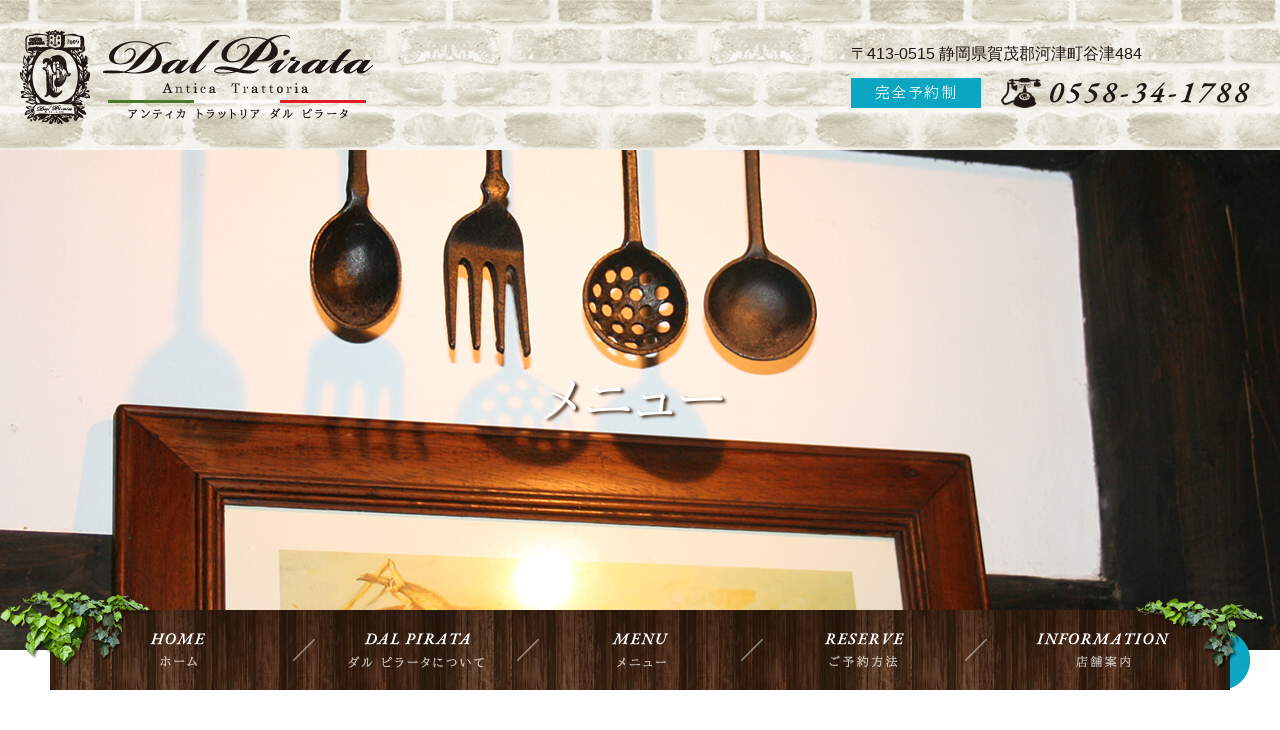

--- FILE ---
content_type: text/html; charset=UTF-8
request_url: https://www.dal-pirata.com/menu/lunch/
body_size: 8392
content:
<!DOCTYPE html>
<html lang="ja">

<head>
    <meta charset="utf-8">
    <meta name="viewport" content="width=device-width, initial-scale=1.0">
    <meta name="format-detection" content="telephone=no">
    
    <meta name="keywords" content="クリスマスディナー,河津,伊豆,イタリア料理,河津桜ランチ,イタリアン">
    
		<!-- All in One SEO 4.4.7.1 - aioseo.com -->
		<title>ランチ | 河津桜の町 伊豆・河津町のランチ・ディナーはイタリアンレストラン ダルピラータへ</title>
		<meta name="description" content="静岡県河津町にあるイタリア料理店Antica Trattoria Dal Pirata（アンティカ トラットリア ダル ピラータ）のランチメニューのページです。「Vento-ヴェント-」「Luna-ルーナ-」「Fiore-フィオーレ-」の3種類のコースから、お好きなコースを、お選びください。" />
		<meta name="robots" content="max-snippet:-1, max-image-preview:large, max-video-preview:-1" />
		<link rel="canonical" href="https://www.dal-pirata.com/menu/lunch/" />
		<meta name="generator" content="All in One SEO (AIOSEO) 4.4.7.1" />
		<meta property="og:locale" content="ja_JP" />
		<meta property="og:site_name" content="アンティカトラットリアダルピラータ | 静岡県河津町にあるAntica Trattoria Dal Pirata（アンティカトラットリア ダル ピラータ）では「その地にある旬の食材」を大切にした、地産地消のスローフードを提供しております。" />
		<meta property="og:type" content="article" />
		<meta property="og:title" content="ランチ | 河津桜の町 伊豆・河津町のランチ・ディナーはイタリアンレストラン ダルピラータへ" />
		<meta property="og:description" content="静岡県河津町にあるイタリア料理店Antica Trattoria Dal Pirata（アンティカ トラットリア ダル ピラータ）のランチメニューのページです。「Vento-ヴェント-」「Luna-ルーナ-」「Fiore-フィオーレ-」の3種類のコースから、お好きなコースを、お選びください。" />
		<meta property="og:url" content="https://www.dal-pirata.com/menu/lunch/" />
		<meta property="article:published_time" content="2025-09-18T01:00:55+00:00" />
		<meta property="article:modified_time" content="2026-01-16T09:30:07+00:00" />
		<meta name="twitter:card" content="summary_large_image" />
		<meta name="twitter:title" content="ランチ | 河津桜の町 伊豆・河津町のランチ・ディナーはイタリアンレストラン ダルピラータへ" />
		<meta name="twitter:description" content="静岡県河津町にあるイタリア料理店Antica Trattoria Dal Pirata（アンティカ トラットリア ダル ピラータ）のランチメニューのページです。「Vento-ヴェント-」「Luna-ルーナ-」「Fiore-フィオーレ-」の3種類のコースから、お好きなコースを、お選びください。" />
		<script type="application/ld+json" class="aioseo-schema">
			{"@context":"https:\/\/schema.org","@graph":[{"@type":"BreadcrumbList","@id":"https:\/\/www.dal-pirata.com\/menu\/lunch\/#breadcrumblist","itemListElement":[{"@type":"ListItem","@id":"https:\/\/www.dal-pirata.com\/#listItem","position":1,"item":{"@type":"WebPage","@id":"https:\/\/www.dal-pirata.com\/","name":"\u5bb6","description":"\u9759\u5ca1\u770c\u6cb3\u6d25\u753a\u306b\u3042\u308bAntica Trattoria Dal Pirata\uff08\u30a2\u30f3\u30c6\u30a3\u30ab \u30c8\u30e9\u30c3\u30c8\u30ea\u30a2 \u30c0\u30eb \u30d4\u30e9\u30fc\u30bf\uff09\u3067\u306f\u300c\u305d\u306e\u5730\u306b\u3042\u308b\u65ec\u306e\u98df\u6750\u300d\u3092\u5927\u5207\u306b\u3057\u305f\u3001\u5730\u7523\u5730\u6d88\u306e\u30b9\u30ed\u30fc\u30d5\u30fc\u30c9\u3092\u63d0\u4f9b\u3057\u3066\u304a\u308a\u307e\u3059\u3002\u300c\u304a\u98df\u4e8b\u3068\u30ef\u30a4\u30f3\u3092\u697d\u3057\u3093\u3067\u3044\u305f\u3060\u304f\u300d\u3053\u3068\u3092\u30b3\u30f3\u30bb\u30d7\u30c8\u3068\u3057\u305f\u672c\u683c\u30a4\u30bf\u30ea\u30a2\u6599\u7406\u5e97\u3067\u3059\u3002\u98df\u6750\u3092\u4f7f\u3063\u305f\u3001\u672c\u5834\u9854\u8ca0\u3051\u306e\u30a4\u30bf\u30ea\u30a2\u6599\u7406\u3092\u3001\u8155\u306b\u3088\u308a\u3092\u304b\u3051\u3066\u65e5\u3005\u304a\u4f5c\u308a\u3057\u3066\u304a\u308a\u307e\u3059\u3002\u672c\u683c\u30a4\u30bf\u30ea\u30a2\u6599\u7406\u306e\u304a\u5e97\u3001\u30a2\u30f3\u30c6\u30a3\u30ab\u30c8\u30e9\u30c3\u30c8\u30ea\u30a2 \u30c0\u30eb \u30d4\u30e9\u30fc\u30bf\u3078\u304a\u8d8a\u3057\u304f\u3060\u3055\u3044\u3002","url":"https:\/\/www.dal-pirata.com\/"},"nextItem":"https:\/\/www.dal-pirata.com\/menu\/#listItem"},{"@type":"ListItem","@id":"https:\/\/www.dal-pirata.com\/menu\/#listItem","position":2,"item":{"@type":"WebPage","@id":"https:\/\/www.dal-pirata.com\/menu\/","name":"\u30e1\u30cb\u30e5\u30fc","url":"https:\/\/www.dal-pirata.com\/menu\/"},"nextItem":"https:\/\/www.dal-pirata.com\/menu\/lunch\/#listItem","previousItem":"https:\/\/www.dal-pirata.com\/#listItem"},{"@type":"ListItem","@id":"https:\/\/www.dal-pirata.com\/menu\/lunch\/#listItem","position":3,"item":{"@type":"WebPage","@id":"https:\/\/www.dal-pirata.com\/menu\/lunch\/","name":"\u30e9\u30f3\u30c1","description":"\u9759\u5ca1\u770c\u6cb3\u6d25\u753a\u306b\u3042\u308b\u30a4\u30bf\u30ea\u30a2\u6599\u7406\u5e97Antica Trattoria Dal Pirata\uff08\u30a2\u30f3\u30c6\u30a3\u30ab \u30c8\u30e9\u30c3\u30c8\u30ea\u30a2 \u30c0\u30eb \u30d4\u30e9\u30fc\u30bf\uff09\u306e\u30e9\u30f3\u30c1\u30e1\u30cb\u30e5\u30fc\u306e\u30da\u30fc\u30b8\u3067\u3059\u3002\u300cVento-\u30f4\u30a7\u30f3\u30c8-\u300d\u300cLuna-\u30eb\u30fc\u30ca-\u300d\u300cFiore-\u30d5\u30a3\u30aa\u30fc\u30ec-\u300d\u306e3\u7a2e\u985e\u306e\u30b3\u30fc\u30b9\u304b\u3089\u3001\u304a\u597d\u304d\u306a\u30b3\u30fc\u30b9\u3092\u3001\u304a\u9078\u3073\u304f\u3060\u3055\u3044\u3002","url":"https:\/\/www.dal-pirata.com\/menu\/lunch\/"},"previousItem":"https:\/\/www.dal-pirata.com\/menu\/#listItem"}]},{"@type":"Organization","@id":"https:\/\/www.dal-pirata.com\/#organization","name":"\u30a2\u30f3\u30c6\u30a3\u30ab\u30c8\u30e9\u30c3\u30c8\u30ea\u30a2\u30c0\u30eb\u30d4\u30e9\u30fc\u30bf","url":"https:\/\/www.dal-pirata.com\/","logo":{"@type":"ImageObject","url":"https:\/\/www.dal-pirata.com\/restaurant\/wp-content\/uploads\/2023\/02\/logo.png","@id":"https:\/\/www.dal-pirata.com\/menu\/lunch\/#organizationLogo","width":353,"height":94,"caption":"\u30a2\u30f3\u30c6\u30a3\u30ab\u30c8\u30e9\u30c3\u30c8\u30ea\u30a2\u30c0\u30eb\u30d4\u30e9\u30fc\u30bf"},"image":{"@id":"https:\/\/www.dal-pirata.com\/#organizationLogo"}},{"@type":"WebPage","@id":"https:\/\/www.dal-pirata.com\/menu\/lunch\/#webpage","url":"https:\/\/www.dal-pirata.com\/menu\/lunch\/","name":"\u30e9\u30f3\u30c1 | \u6cb3\u6d25\u685c\u306e\u753a \u4f0a\u8c46\u30fb\u6cb3\u6d25\u753a\u306e\u30e9\u30f3\u30c1\u30fb\u30c7\u30a3\u30ca\u30fc\u306f\u30a4\u30bf\u30ea\u30a2\u30f3\u30ec\u30b9\u30c8\u30e9\u30f3 \u30c0\u30eb\u30d4\u30e9\u30fc\u30bf\u3078","description":"\u9759\u5ca1\u770c\u6cb3\u6d25\u753a\u306b\u3042\u308b\u30a4\u30bf\u30ea\u30a2\u6599\u7406\u5e97Antica Trattoria Dal Pirata\uff08\u30a2\u30f3\u30c6\u30a3\u30ab \u30c8\u30e9\u30c3\u30c8\u30ea\u30a2 \u30c0\u30eb \u30d4\u30e9\u30fc\u30bf\uff09\u306e\u30e9\u30f3\u30c1\u30e1\u30cb\u30e5\u30fc\u306e\u30da\u30fc\u30b8\u3067\u3059\u3002\u300cVento-\u30f4\u30a7\u30f3\u30c8-\u300d\u300cLuna-\u30eb\u30fc\u30ca-\u300d\u300cFiore-\u30d5\u30a3\u30aa\u30fc\u30ec-\u300d\u306e3\u7a2e\u985e\u306e\u30b3\u30fc\u30b9\u304b\u3089\u3001\u304a\u597d\u304d\u306a\u30b3\u30fc\u30b9\u3092\u3001\u304a\u9078\u3073\u304f\u3060\u3055\u3044\u3002","inLanguage":"ja","isPartOf":{"@id":"https:\/\/www.dal-pirata.com\/#website"},"breadcrumb":{"@id":"https:\/\/www.dal-pirata.com\/menu\/lunch\/#breadcrumblist"},"datePublished":"2025-09-18T01:00:55+09:00","dateModified":"2026-01-16T09:30:07+09:00"},{"@type":"WebSite","@id":"https:\/\/www.dal-pirata.com\/#website","url":"https:\/\/www.dal-pirata.com\/","name":"\u30a2\u30f3\u30c6\u30a3\u30ab\u30c8\u30e9\u30c3\u30c8\u30ea\u30a2\u30c0\u30eb\u30d4\u30e9\u30fc\u30bf","description":"\u9759\u5ca1\u770c\u6cb3\u6d25\u753a\u306b\u3042\u308bAntica Trattoria Dal Pirata\uff08\u30a2\u30f3\u30c6\u30a3\u30ab\u30c8\u30e9\u30c3\u30c8\u30ea\u30a2 \u30c0\u30eb \u30d4\u30e9\u30fc\u30bf\uff09\u3067\u306f\u300c\u305d\u306e\u5730\u306b\u3042\u308b\u65ec\u306e\u98df\u6750\u300d\u3092\u5927\u5207\u306b\u3057\u305f\u3001\u5730\u7523\u5730\u6d88\u306e\u30b9\u30ed\u30fc\u30d5\u30fc\u30c9\u3092\u63d0\u4f9b\u3057\u3066\u304a\u308a\u307e\u3059\u3002","inLanguage":"ja","publisher":{"@id":"https:\/\/www.dal-pirata.com\/#organization"}}]}
		</script>
		<script type="text/javascript" >
			window.ga=window.ga||function(){(ga.q=ga.q||[]).push(arguments)};ga.l=+new Date;
			ga('create', "UA-42528562-1", 'auto');
			ga('send', 'pageview');
		</script>
		<script async src="https://www.google-analytics.com/analytics.js"></script>
		<!-- All in One SEO -->

<link rel='dns-prefetch' href='//s.w.org' />
		<script type="text/javascript">
			window._wpemojiSettings = {"baseUrl":"https:\/\/s.w.org\/images\/core\/emoji\/13.0.0\/72x72\/","ext":".png","svgUrl":"https:\/\/s.w.org\/images\/core\/emoji\/13.0.0\/svg\/","svgExt":".svg","source":{"concatemoji":"https:\/\/www.dal-pirata.com\/restaurant\/wp-includes\/js\/wp-emoji-release.min.js?ver=5.5.17"}};
			!function(e,a,t){var n,r,o,i=a.createElement("canvas"),p=i.getContext&&i.getContext("2d");function s(e,t){var a=String.fromCharCode;p.clearRect(0,0,i.width,i.height),p.fillText(a.apply(this,e),0,0);e=i.toDataURL();return p.clearRect(0,0,i.width,i.height),p.fillText(a.apply(this,t),0,0),e===i.toDataURL()}function c(e){var t=a.createElement("script");t.src=e,t.defer=t.type="text/javascript",a.getElementsByTagName("head")[0].appendChild(t)}for(o=Array("flag","emoji"),t.supports={everything:!0,everythingExceptFlag:!0},r=0;r<o.length;r++)t.supports[o[r]]=function(e){if(!p||!p.fillText)return!1;switch(p.textBaseline="top",p.font="600 32px Arial",e){case"flag":return s([127987,65039,8205,9895,65039],[127987,65039,8203,9895,65039])?!1:!s([55356,56826,55356,56819],[55356,56826,8203,55356,56819])&&!s([55356,57332,56128,56423,56128,56418,56128,56421,56128,56430,56128,56423,56128,56447],[55356,57332,8203,56128,56423,8203,56128,56418,8203,56128,56421,8203,56128,56430,8203,56128,56423,8203,56128,56447]);case"emoji":return!s([55357,56424,8205,55356,57212],[55357,56424,8203,55356,57212])}return!1}(o[r]),t.supports.everything=t.supports.everything&&t.supports[o[r]],"flag"!==o[r]&&(t.supports.everythingExceptFlag=t.supports.everythingExceptFlag&&t.supports[o[r]]);t.supports.everythingExceptFlag=t.supports.everythingExceptFlag&&!t.supports.flag,t.DOMReady=!1,t.readyCallback=function(){t.DOMReady=!0},t.supports.everything||(n=function(){t.readyCallback()},a.addEventListener?(a.addEventListener("DOMContentLoaded",n,!1),e.addEventListener("load",n,!1)):(e.attachEvent("onload",n),a.attachEvent("onreadystatechange",function(){"complete"===a.readyState&&t.readyCallback()})),(n=t.source||{}).concatemoji?c(n.concatemoji):n.wpemoji&&n.twemoji&&(c(n.twemoji),c(n.wpemoji)))}(window,document,window._wpemojiSettings);
		</script>
		<style type="text/css">
img.wp-smiley,
img.emoji {
	display: inline !important;
	border: none !important;
	box-shadow: none !important;
	height: 1em !important;
	width: 1em !important;
	margin: 0 .07em !important;
	vertical-align: -0.1em !important;
	background: none !important;
	padding: 0 !important;
}
</style>
	<link rel='stylesheet' id='contact-form-7-css'  href='https://www.dal-pirata.com/restaurant/wp-content/plugins/contact-form-7/includes/css/styles.css?ver=5.3' type='text/css' media='all' />
<link rel='stylesheet' id='fancybox-css'  href='https://www.dal-pirata.com/restaurant/wp-content/plugins/easy-fancybox/fancybox/1.5.4/jquery.fancybox.min.css?ver=5.5.17' type='text/css' media='screen' />
<script type='text/javascript' src='//ajax.googleapis.com/ajax/libs/jquery/3.3.1/jquery.min.js?ver=3.3.1' id='jquery-js'></script>
<link rel="https://api.w.org/" href="https://www.dal-pirata.com/wp-json/" /><link rel="alternate" type="application/json" href="https://www.dal-pirata.com/wp-json/wp/v2/pages/29" /><link rel="EditURI" type="application/rsd+xml" title="RSD" href="https://www.dal-pirata.com/restaurant/xmlrpc.php?rsd" />
<link rel="wlwmanifest" type="application/wlwmanifest+xml" href="https://www.dal-pirata.com/restaurant/wp-includes/wlwmanifest.xml" /> 
<link rel='shortlink' href='https://www.dal-pirata.com/?p=29' />
<link rel="alternate" type="application/json+oembed" href="https://www.dal-pirata.com/wp-json/oembed/1.0/embed?url=https%3A%2F%2Fwww.dal-pirata.com%2Fmenu%2Flunch%2F" />
<link rel="alternate" type="text/xml+oembed" href="https://www.dal-pirata.com/wp-json/oembed/1.0/embed?url=https%3A%2F%2Fwww.dal-pirata.com%2Fmenu%2Flunch%2F&#038;format=xml" />
<style type="text/css">.recentcomments a{display:inline !important;padding:0 !important;margin:0 !important;}</style><style type="text/css">.broken_link, a.broken_link {
	text-decoration: line-through;
}</style>    <link rel="icon" href="https://www.dal-pirata.com/restaurant/wp-content/themes/dal-pirata/images/favicon.ico">
    <link rel="stylesheet" href="https://www.dal-pirata.com/restaurant/wp-content/themes/dal-pirata/style.css">
<!-- Google tag (gtag.js) -->
<script async src="https://www.googletagmanager.com/gtag/js?id=G-2FGDDRY4F0"></script>
<script>
  window.dataLayer = window.dataLayer || [];
  function gtag(){dataLayer.push(arguments);}
  gtag('js', new Date());

  gtag('config', 'G-2FGDDRY4F0');
</script>
</head>

<body data-rsssl=1>
    <div id="toggle">
        <div>
            <span></span>
            <span></span>
            <span></span>
        </div>
    </div>
    <!-- toggle -->

    <!-- wrapper -->
    <div id="wrapper">

        <header>
            <div id="header">
                <div class="header_logo_flex">
                    <div class="h_logo">
                        <a href="https://www.dal-pirata.com"><img class="img_opacity" src="https://www.dal-pirata.com/restaurant/wp-content/themes/dal-pirata/images/logo.png" alt="アンティカトラットリアダルピラータ" width="353"
                                height="94"></a>
                    </div>

                    <div class="h_text">
                        <p class="h_text_add">〒413-0515 静岡県賀茂郡河津町谷津484</p>
                        <ul class="h_text_list">
                            <li class="h_text_item01">完全予約制</li>
                            <li class="h_text_item02"><img src="https://www.dal-pirata.com/restaurant/wp-content/themes/dal-pirata/images/h_tel.png" alt="0558-34-1788" width="249" height="30"></li>
                        </ul>
                    </div>
                </div>


                <div id="page_mv">
                                                            <figure class="page_mv_img"><img src="https://www.dal-pirata.com/restaurant/wp-content/themes/dal-pirata/images/page_menu.jpg" alt="アンティカトラットリアダルピラータ" width="1720" height="500">
                    </figure>
                    <p class="page_cp">メニュー</p>

                                    </div>

                <nav id="g_navi">
                    <div class="menu-pc%e3%83%8a%e3%83%93-container"><ul id="menu-pc%e3%83%8a%e3%83%93" class="menu"><li id="menu-item-116" class="menu-item menu-item-type-post_type menu-item-object-page menu-item-home menu-item-116"><a href="https://www.dal-pirata.com/"><img src="https://www.dal-pirata.com/restaurant/wp-content/themes/dal-pirata/images/nav_img01.png" alt="ホーム" width="55" height="34" class="img_opacity"></a></li>
<li id="menu-item-117" class="menu-item menu-item-type-post_type menu-item-object-page menu-item-has-children menu-item-117"><a href="https://www.dal-pirata.com/about/"><img src="https://www.dal-pirata.com/restaurant/wp-content/themes/dal-pirata/images/nav_img02.png" alt="ダル ピラータについて" width="137" height="35" class="img_opacity"></a>
<ul class="sub-menu">
	<li id="menu-item-118" class="menu-item menu-item-type-post_type menu-item-object-page menu-item-118"><a href="https://www.dal-pirata.com/about/concept/">コンセプト</a></li>
	<li id="menu-item-119" class="menu-item menu-item-type-post_type menu-item-object-page menu-item-119"><a href="https://www.dal-pirata.com/about/greeting/">シェフからのご挨拶</a></li>
	<li id="menu-item-120" class="menu-item menu-item-type-post_type menu-item-object-page menu-item-120"><a href="https://www.dal-pirata.com/about/commitment/">食材へのこだわり</a></li>
</ul>
</li>
<li id="menu-item-121" class="menu-item menu-item-type-post_type menu-item-object-page current-page-ancestor current-menu-ancestor current-menu-parent current-page-parent current_page_parent current_page_ancestor menu-item-has-children menu-item-121"><a href="https://www.dal-pirata.com/menu/"><img src="https://www.dal-pirata.com/restaurant/wp-content/themes/dal-pirata/images/nav_img03.png" alt="メニュー" width="57" height="34" class="img_opacity"></a>
<ul class="sub-menu">
	<li id="menu-item-122" class="menu-item menu-item-type-post_type menu-item-object-page current-menu-item page_item page-item-29 current_page_item menu-item-122"><a href="https://www.dal-pirata.com/menu/lunch/" aria-current="page">ランチ</a></li>
	<li id="menu-item-123" class="menu-item menu-item-type-post_type menu-item-object-page menu-item-123"><a href="https://www.dal-pirata.com/menu/dinner/">ディナー</a></li>
	<li id="menu-item-124" class="menu-item menu-item-type-post_type menu-item-object-page menu-item-124"><a href="https://www.dal-pirata.com/menu/drink/">ドリンク</a></li>
	<li id="menu-item-130" class="menu-item menu-item-type-post_type menu-item-object-page menu-item-130"><a href="https://www.dal-pirata.com/christmas/">クリスマスディナー</a></li>
</ul>
</li>
<li id="menu-item-125" class="menu-item menu-item-type-post_type menu-item-object-page menu-item-125"><a href="https://www.dal-pirata.com/reserve/"><img src="https://www.dal-pirata.com/restaurant/wp-content/themes/dal-pirata/images/nav_img04.png" alt="ご予約方法" width="80" height="35" class="img_opacity"></a></li>
<li id="menu-item-126" class="menu-item menu-item-type-post_type menu-item-object-page menu-item-has-children menu-item-126"><a href="https://www.dal-pirata.com/info/"><img src="https://www.dal-pirata.com/restaurant/wp-content/themes/dal-pirata/images/nav_img05.png" alt="店舗案内" width="134" height="35" class="img_opacity"></a>
<ul class="sub-menu">
	<li id="menu-item-127" class="menu-item menu-item-type-post_type menu-item-object-page menu-item-127"><a href="https://www.dal-pirata.com/info/news/">最新情報</a></li>
	<li id="menu-item-128" class="menu-item menu-item-type-post_type menu-item-object-page menu-item-128"><a href="https://www.dal-pirata.com/info/overview/">店舗情報</a></li>
	<li id="menu-item-129" class="menu-item menu-item-type-post_type menu-item-object-page menu-item-129"><a href="https://www.dal-pirata.com/sakura/">河津桜まつり</a></li>
</ul>
</li>
</ul></div>                </nav>


            </div><!-- header_navi_wrap -->
        </header><!-- header -->

<main id="page_main">
<!-- breadcrumb_areaここから -->
<div class="breadcrumb_area"><div class="breadcrumb"><p class="topicpath"><a href="https://www.dal-pirata.com/">ホーム</a> ＞ メニュー ＞ ランチ</p></div></div><!-- breadcrumb_areaここまで -->

	<h1 class="headline" style="text-align: center;">ランチ</h1>
<p><span id="more-29"></span></p>
<section class="lunch_box01">
<h2 class="common_title">ランチご利用の際の注意点</h2>
<p>当店は、仕入れやコース料理の都合上、<span class="red">完全予約制</span>です。</p>
<p>ご予約方法やご質問など、詳しくは下記よりご確認ください。</p>
<p class="lunch_btn w280"><a href="https://www.dal-pirata.com/reserve/" class="btn">ご予約方法</a></p>
<div class="lunch_box01_text">
<p>※３種類のコースからお選びください。コースごとに進行時間と内容が変わります。コースはお連れの方と同じにしていただき、その中の内容はそれぞれにお選びいただけます。</p>
<p>※ヴェントコースは前菜とパスタ、ルーナコースは肉か魚料理かを、何がおいくつか、事前に決めていただきます。</p>
<p>ご到着時刻に合せて料理を準備し、スムーズな料理提供を常に心掛けております。</p>
<p>※店内で、許可無しでの写真撮影やSNSなどの投稿はお控えください。</p>
<p>　　ご自分用に撮る場合は、スタッフに一言お声掛けください。</p>
</div>
<ul class="lunch_list">
	<li class="w280"><a href="#vento" class="btn">Vento-ヴェント</a></li>
	<li class="w280"><a href="#luna" class="btn">Luna-ルーナ</a></li>
	<li class="w280"><a href="#fiore" class="btn">Fiore-フィオーレ</a></li>
</ul>
</section>
<section class="lunch_box02" id="vento">
<h2 class="common_title lunch_mb30">Vento-ヴェント- ￥2,600 <span style="font-size: 14pt;">(2,860税込)</span></h2>
<p><strong>※桜まつり期間中は2,900円税込となります※</strong></p>
<section class="lunch_box02_content">
<h3 class="common_title02">Antipasto～前菜～</h3>
<p>下記の3品から1品を、事前にお選びください。予約時にお電話でお伺いしております。</p>
<p>前菜は、予約の時間に合わせてお作りいたします。</p>
<section class="lunch_box02_flex">
<div class="lunch_box04_inner">
<h4 class="lunch_title01">しらすのフリッタータ</h4>
<figure class="img360 lunch_auto"><img class="img_opacity" src="https://www.dal-pirata.com/restaurant/wp-content/themes/dal-pirata/images/lunch_img01.jpg" alt="しらすのフリタータ" width="360" height="270" loading="lazy" /></figure>
<p class="lunch_pt10">彩り野菜と伊豆大川”引地養鶏場さん”の卵</p>
</div>
<div class="lunch_box04_inner">
<h4 class="lunch_title01">10種類以上の季節野菜の<br class="br-pc" />
バーニャカウダ</h4>
<figure class="img360 lunch_auto"><img class="img_opacity" src="https://www.dal-pirata.com/restaurant/wp-content/themes/dal-pirata/images/lunch_img02.jpg" alt="10種類以上の季節野菜のバーニャカウダ" width="360" height="270" loading="lazy" /></figure>
</div>
<div class="lunch_box04_inner">
<h4 class="lunch_title01">サルーメ ミスト<br class="br-pc" />
（生ハム、サラミの４種盛り合わせ）</h4>
<figure class="img360 lunch_auto"><img class="img_opacity" src="https://www.dal-pirata.com/restaurant/wp-content/themes/dal-pirata/images/lunch_img03.jpg" alt="サルーメ ミスト（生ハム、サラミの４種盛り合わせ）" width="360" height="270" loading="lazy" /></figure>
<p class="lunch_pt10">モルタデッラ、コッパ、ミラノサラミ、シュペックアルトアディジェ</p>
</div>
</section>
</section>
<section class="lunch_box02_content02">
<h3 class="common_title02">Pasta～パスタ料理～ 冬のパスタ12/16～</h3>
<p>下記の3品から1品お選びください。</p>
<section class="lunch_box02_flex">
<div class="lunch_box04_inner">
<h4 class="lunch_title"><span style="font-size: 14pt;">【スパゲッティーニ】ポモドーロ（トマト）</span></h4>
<p><img loading="lazy" src="https://www.dal-pirata.com/restaurant/wp-content/uploads/thumbnail_IMG_7993-1-e1766906593234-300x244.jpg" alt="" width="300" height="244" class="alignnone wp-image-947 size-medium" srcset="https://www.dal-pirata.com/restaurant/wp-content/uploads/thumbnail_IMG_7993-1-e1766906593234-300x244.jpg 300w, https://www.dal-pirata.com/restaurant/wp-content/uploads/thumbnail_IMG_7993-1-e1766906593234-1024x834.jpg 1024w, https://www.dal-pirata.com/restaurant/wp-content/uploads/thumbnail_IMG_7993-1-e1766906593234-768x626.jpg 768w, https://www.dal-pirata.com/restaurant/wp-content/uploads/thumbnail_IMG_7993-1-e1766906593234.jpg 1155w" sizes="(max-width: 300px) 100vw, 300px" /></p>
<p><strong>ヒラマサと松の実、干し葡萄のトマト煮</strong></p>
<p><strong>下田白浜栄ちゃんファーム”アイコ”</strong></p>
</div>
<div class="lunch_box04_inner">
<h4 class="lunch_title">【リングイーネ】オーリオ（オイル）</h4>
<h4 class="lunch_title"><img loading="lazy" src="https://www.dal-pirata.com/restaurant/wp-content/uploads/thumbnail_IMG_7992-e1766906565651-300x221.jpg" alt="" width="300" height="221" class="alignnone wp-image-946 size-medium" srcset="https://www.dal-pirata.com/restaurant/wp-content/uploads/thumbnail_IMG_7992-e1766906565651-300x221.jpg 300w, https://www.dal-pirata.com/restaurant/wp-content/uploads/thumbnail_IMG_7992-e1766906565651-1024x753.jpg 1024w, https://www.dal-pirata.com/restaurant/wp-content/uploads/thumbnail_IMG_7992-e1766906565651-768x565.jpg 768w, https://www.dal-pirata.com/restaurant/wp-content/uploads/thumbnail_IMG_7992-e1766906565651.jpg 1229w" sizes="(max-width: 300px) 100vw, 300px" /></h4>
<p><strong>旬の地魚とアンチョビ、キャベツ、じゃがいも</strong></p>
</div>
<div class="lunch_box04_inner">
<h4 class="lunch_title">【リガトーニ】パンナ（クリーム）</h4>
<h4 class="lunch_title"><img loading="lazy" src="https://www.dal-pirata.com/restaurant/wp-content/uploads/thumbnail_IMG_7991-e1766906533571-300x220.jpg" alt="" width="300" height="220" class="alignnone wp-image-949 size-medium" srcset="https://www.dal-pirata.com/restaurant/wp-content/uploads/thumbnail_IMG_7991-e1766906533571-300x220.jpg 300w, https://www.dal-pirata.com/restaurant/wp-content/uploads/thumbnail_IMG_7991-e1766906533571-1024x750.jpg 1024w, https://www.dal-pirata.com/restaurant/wp-content/uploads/thumbnail_IMG_7991-e1766906533571-768x563.jpg 768w, https://www.dal-pirata.com/restaurant/wp-content/uploads/thumbnail_IMG_7991-e1766906533571.jpg 1344w" sizes="(max-width: 300px) 100vw, 300px" /></h4>
<p><strong>熱川ポークのコンディートとほうれん草</strong></p>
<p><strong>長谷川農産のマッシュルーム</strong></p>
</div>
</section>
<section class="lunch_box02_content02">
<h3 class="common_title02">Dolce～デザート～</h3>
<p>海賊の気まぐれドルチェ</p>
</section>
<section class="lunch_box02_content02">
<h3 class="common_title02">Caffe～飲み物～</h3>
<p>珈琲・紅茶・エスプレッソ</p>
<p>&nbsp;</p>
</section>
<p>&nbsp;</p>
<p>&nbsp;</p>
<p>&nbsp;</p>
<p>&nbsp;</p>
<section class="lunch_box02" id="luna">
<h2 class="common_title lunch_mb30">Luna-ルーナ- ￥3,700  (4,070税込)</h2>
<p><strong>※桜まつり期間中は4,100円税込となります※</strong></p>
</section>
<section class="lunch_box02" id="luna">
<section class="lunch_box02_content">
<h3 class="common_title02">Pasta～季節のパスタ料理～（写真はイメージです）</h3>
<section class="lunch_box04_flex">
<div class="lunch_box04_inner">
<h4 class="lunch_title">リングエッティーネ</h4>
<figure class="img360 lunch_auto"><img class="img_opacity" src="https://www.dal-pirata.com/restaurant/wp-content/themes/dal-pirata/images/lunch_img09.jpg" alt="リングエッティーネ" width="360" height="270" loading="lazy" /></figure>
<p class="lunch_pt10">地魚と季節の野菜</p>
<p>&nbsp;</p>
</div>
</section>
</section>
<section class="lunch_box04_content">
<h3 class="common_title02">Second Piatto～メイン料理～</h3>
<p>魚または肉料理を事前にお選びください。</p>
<p>予約時にお電話にてお伺いしております。</p>
<section class="lunch_box04_flex02">
<div class="lunch_box04_inner">
<h4 class="lunch_title01">旬の鮮魚と季節野菜インパデッラ粒マスタードと伊豆産柑橘類のソース</h4>
<figure class="img360 lunch_auto"><img class="img_opacity" src="https://www.dal-pirata.com/restaurant/wp-content/themes/dal-pirata/images/lunch_img07.jpg" alt="旬の鮮魚と季節野菜インパデッラ粒マスタードと伊豆産柑橘類のソース" width="360" height="270" loading="lazy" /></figure>
<p class="lunch_pt10">お魚料理※天候により入荷無しの日もございます。</p>
</div>
<div class="lunch_box04_inner lunch_mt40">
<h4 class="lunch_title01">富士の鶏と季節野菜のアッロースト<br class="br-pc" />
バルサミコクリームソース</h4>
<figure class="img360 lunch_auto"><img class="img_opacity" src="https://www.dal-pirata.com/restaurant/wp-content/themes/dal-pirata/images/lunch_img08.jpg" alt="富士の鶏と季節野菜のアッローストバルサミコクリームソース" width="360" height="270" loading="lazy" /></figure>
<p class="lunch_pt10">特選！お肉料理※入荷状況により豚肉の場合もございます。</p>
</div>
</section>
</section>
<section class="lunch_box04_content">
<h3 class="common_title02">Dolce～デザート～</h3>
<p>海賊の気まぐれドルチェ</p>
</section>
<section class="lunch_box04_content">
<h3 class="common_title02">Caffe～飲み物～</h3>
<p>珈琲・紅茶・エスプレッソ</p>
</section>
</section>
<section class="lunch_box02" id="fiore">
<h2 class="common_title lunch_mb30">Fiore-フィオーレ- ￥5,200  <span style="font-size: 14pt;">(5,720税込)</span></h2>
<p>こちらのメニューは、シェフのおまかせランチコースです。</p>
<p>お料理の内容は、季節・仕入れにより、毎回変わります。</p>
<p>※アレルギー食材の有無をお伺いします。</p>
<p>※ワンドリンクのご注文をお願い致します。</p>
<p><a href="https://www.dal-pirata.com/sakura/" target="_blank" rel="noopener noreferrer"><strong>※桜祭り期間中は「桜コース」に変わります。</strong></a>クリック！！！</p>
<p>Antipasto～前菜～／Pasta～パスタ料理～／Secondo～メイン料理～／Dolce～デザート～／Caffe～飲み物～</p>
</section>
</section>
</section>
</main>


<footer>
            <div id="footer">
                <div class="pagetop"><a href="#">
                    <img class="img_opacity" src="https://www.dal-pirata.com/restaurant/wp-content/themes/dal-pirata/images/page_top.png" alt="ページトップ" width="60" height="60" loading="lazy"></a>
                </div>

                <figure class="footer_logo">
                    <a href="https://www.dal-pirata.com">
                        <img class="img_opacity" src="https://www.dal-pirata.com/restaurant/wp-content/themes/dal-pirata/images/f_logo.png" alt="アンティカトラットリアダルピラータ" width="100" height="134" loading="lazy">
                    </a>
                </figure>

                <div class="footer_text">
                    <p class="f_add">〒413-0515 静岡県賀茂郡河津町谷津484</p>
                    <ul class="f_flex">
                        <li class="f_flex_item01">完全予約制</li>
                        <li class="f_flex_item02"><img src="https://www.dal-pirata.com/restaurant/wp-content/themes/dal-pirata/images/h_tel.png" alt="0558-34-1788" width="249" height="30"></li>
                    </ul>
                    <p>【ランチ】&nbsp;11:30～14:00（L.O.）<br class="br-sp"><span class="sp_none">&emsp;／&emsp;</span>【ディナー】&nbsp;18:00～20:30（L.O.）</p>


                </div>
                <p class="f_btn w280"><a href="https://www.dal-pirata.com/info/overview/" class="btn">店舗情報はこちら</a></p>


                <div id="sp_footer">
                    <div class="sp_bana">
                        <div>
                            <a href="https://www.dal-pirata.com">
                                <img src="https://www.dal-pirata.com/restaurant/wp-content/themes/dal-pirata/images/sp_bana_home.svg" alt="ホーム" loading="lazy" width="20" height="20">
                                <p>ホーム</p>
                            </a>
                        </div>
                        <div>
                            <a href="tel:0558-34-1788">
                                <img src="https://www.dal-pirata.com/restaurant/wp-content/themes/dal-pirata/images/sp_bana_tel.svg" alt="0558-34-1788" loading="lazy" width="20"
                                    height="20">
                                <p>TEL</p>
                            </a>
                        </div>
                        <div>
                            <a href="https://www.dal-pirata.com/menu/lunch/">
                                <img src="https://www.dal-pirata.com/restaurant/wp-content/themes/dal-pirata/images/sp_bana_eat02.svg" alt="メニュー" loading="lazy" width="25" height="25">
                                <p>メニュー</p>
                            </a>
                        </div>
                        <div>
                            <a href="#">
                                <img src="https://www.dal-pirata.com/restaurant/wp-content/themes/dal-pirata/images/sp_bana_pagetop.svg" alt="ページトップ" loading="lazy" width="25"
                                    height="25">
                                <p>ページトップ</p>
                            </a>
                        </div>

                    </div>
                </div>

                <small class="copyright">COPYRIGHT&nbsp;&copy; Antica Trattoria Dal Pirata&emsp;ALL RIGHTS RESERVED.</small>
            </div>


        </footer>
    </div>

<nav id="sp_navi">
    <div class="menu-sp%e3%83%8a%e3%83%93-container"><ul id="menu-sp%e3%83%8a%e3%83%93" class="menu"><li id="menu-item-66" class="menu-item menu-item-type-post_type menu-item-object-page menu-item-home menu-item-66"><a href="https://www.dal-pirata.com/">ホーム</a></li>
<li id="menu-item-82" class="menu-item menu-item-type-custom menu-item-object-custom menu-item-has-children menu-item-82"><a>DAL PIRATA</a>
<ul class="sub-menu">
	<li id="menu-item-68" class="menu-item menu-item-type-post_type menu-item-object-page menu-item-68"><a href="https://www.dal-pirata.com/about/concept/">コンセプト</a></li>
	<li id="menu-item-69" class="menu-item menu-item-type-post_type menu-item-object-page menu-item-69"><a href="https://www.dal-pirata.com/about/greeting/">シェフからのご挨拶</a></li>
	<li id="menu-item-70" class="menu-item menu-item-type-post_type menu-item-object-page menu-item-70"><a href="https://www.dal-pirata.com/about/commitment/">食材へのこだわり</a></li>
</ul>
</li>
<li id="menu-item-83" class="menu-item menu-item-type-custom menu-item-object-custom current-menu-ancestor current-menu-parent menu-item-has-children menu-item-83"><a>メニュー</a>
<ul class="sub-menu">
	<li id="menu-item-72" class="menu-item menu-item-type-post_type menu-item-object-page current-menu-item page_item page-item-29 current_page_item menu-item-72"><a href="https://www.dal-pirata.com/menu/lunch/" aria-current="page">ランチ</a></li>
	<li id="menu-item-73" class="menu-item menu-item-type-post_type menu-item-object-page menu-item-73"><a href="https://www.dal-pirata.com/menu/dinner/">ディナー</a></li>
	<li id="menu-item-74" class="menu-item menu-item-type-post_type menu-item-object-page menu-item-74"><a href="https://www.dal-pirata.com/menu/drink/">ドリンク</a></li>
	<li id="menu-item-374" class="menu-item menu-item-type-post_type menu-item-object-page menu-item-374"><a href="https://www.dal-pirata.com/christmas/">クリスマスディナー</a></li>
</ul>
</li>
<li id="menu-item-75" class="menu-item menu-item-type-post_type menu-item-object-page menu-item-75"><a href="https://www.dal-pirata.com/reserve/">ご予約方法</a></li>
<li id="menu-item-84" class="menu-item menu-item-type-custom menu-item-object-custom menu-item-has-children menu-item-84"><a>インフォメーション</a>
<ul class="sub-menu">
	<li id="menu-item-77" class="menu-item menu-item-type-post_type menu-item-object-page menu-item-77"><a href="https://www.dal-pirata.com/info/news/">最新情報</a></li>
	<li id="menu-item-78" class="menu-item menu-item-type-post_type menu-item-object-page menu-item-78"><a href="https://www.dal-pirata.com/info/overview/">店舗情報</a></li>
	<li id="menu-item-80" class="menu-item menu-item-type-post_type menu-item-object-page menu-item-80"><a href="https://www.dal-pirata.com/sakura/">河津桜まつり</a></li>
</ul>
</li>
</ul></div></nav>
<script type='text/javascript' id='contact-form-7-js-extra'>
/* <![CDATA[ */
var wpcf7 = {"apiSettings":{"root":"https:\/\/www.dal-pirata.com\/wp-json\/contact-form-7\/v1","namespace":"contact-form-7\/v1"}};
/* ]]> */
</script>
<script type='text/javascript' src='https://www.dal-pirata.com/restaurant/wp-content/plugins/contact-form-7/includes/js/scripts.js?ver=5.3' id='contact-form-7-js'></script>
<script type='text/javascript' src='https://www.dal-pirata.com/restaurant/wp-content/plugins/easy-fancybox/fancybox/1.5.4/jquery.fancybox.min.js?ver=5.5.17' id='jquery-fancybox-js'></script>
<script type='text/javascript' id='jquery-fancybox-js-after'>
var fb_timeout, fb_opts={'overlayShow':true,'hideOnOverlayClick':true,'showCloseButton':true,'margin':20,'enableEscapeButton':true,'autoScale':true };
if(typeof easy_fancybox_handler==='undefined'){
var easy_fancybox_handler=function(){
jQuery([".nolightbox","a.wp-block-fileesc_html__button","a.pin-it-button","a[href*='pinterest.com\/pin\/create']","a[href*='facebook.com\/share']","a[href*='twitter.com\/share']"].join(',')).addClass('nofancybox');
jQuery('a.fancybox-close').on('click',function(e){e.preventDefault();jQuery.fancybox.close()});
/* IMG */
var fb_IMG_select=jQuery('a[href*=".jpg" i]:not(.nofancybox,li.nofancybox>a),area[href*=".jpg" i]:not(.nofancybox),a[href*=".png" i]:not(.nofancybox,li.nofancybox>a),area[href*=".png" i]:not(.nofancybox),a[href*=".webp" i]:not(.nofancybox,li.nofancybox>a),area[href*=".webp" i]:not(.nofancybox)');
fb_IMG_select.addClass('fancybox image');
var fb_IMG_sections=jQuery('.gallery,.wp-block-gallery,.tiled-gallery,.wp-block-jetpack-tiled-gallery');
fb_IMG_sections.each(function(){jQuery(this).find(fb_IMG_select).attr('rel','gallery-'+fb_IMG_sections.index(this));});
jQuery('a.fancybox,area.fancybox,.fancybox>a').each(function(){jQuery(this).fancybox(jQuery.extend(true,{},fb_opts,{'transitionIn':'elastic','transitionOut':'elastic','opacity':false,'hideOnContentClick':false,'titleShow':false,'titlePosition':'over','titleFromAlt':true,'showNavArrows':true,'enableKeyboardNav':true,'cyclic':false}))});
};};
var easy_fancybox_auto=function(){setTimeout(function(){jQuery('a#fancybox-auto,#fancybox-auto>a').first().trigger('click')},1000);};
jQuery(easy_fancybox_handler);jQuery(document).on('post-load',easy_fancybox_handler);
jQuery(easy_fancybox_auto);
</script>
<script type='text/javascript' src='https://www.dal-pirata.com/restaurant/wp-content/plugins/easy-fancybox/vendor/jquery.easing.min.js?ver=1.4.1' id='jquery-easing-js'></script>
<script type='text/javascript' src='https://www.dal-pirata.com/restaurant/wp-includes/js/wp-embed.min.js?ver=5.5.17' id='wp-embed-js'></script>
<script type="text/javascript" src="https://www.dal-pirata.com/restaurant/wp-content/themes/dal-pirata/js/ofi.min.js"></script>
<script type="text/javascript" src="https://www.dal-pirata.com/restaurant/wp-content/themes/dal-pirata/js/common.min.js"></script>
<script>
    objectFitImages('img.object-fit-img');
</script>
</body>

</html>






--- FILE ---
content_type: text/css
request_url: https://www.dal-pirata.com/restaurant/wp-content/themes/dal-pirata/style.css
body_size: 12059
content:
@charset "UTF-8";
@import url('https://fonts.googleapis.com/css2?family=BIZ+UDPMincho:wght@400;700&display=swap');
/*!
Theme Name:アンティカトラットリアダルピラータ
Description:静岡県河津町にあるAntica Trattoria Dal Pirata（アンティカトラットリア ダル ピラータ）では「その地にある旬の食材」を大切にした、地産地消のスローフードを提供しております。「お食事とワインを楽しんでいただく」ことをコンセプトとした本格イタリア料理店です。
Theme URI:https://www.dal-pirata.com
Version: 1.0
License:アンティカトラットリアダルピラータ
License URI:https://www.dal-pirata.com
*/


/****************************************

リセットCSSここから

*****************************************/
* {
  -webkit-box-sizing: border-box;
  box-sizing: border-box;
}

html {
  font-size: 62.5%;
  /*1em=10px */
  overflow-y: scroll;
  /* 1 */
  -webkit-text-size-adjust: 100%;
  /* 2 */
  margin: 0;
  padding: 0;
  border: 0;
  outline: 0;
  vertical-align: baseline;
  background: transparent;
}

body, div, span, object, iframe, h1, h2, h3, h4, h5, h6, p, blockquote, pre, abbr, address, cite, code, del, dfn, em, img, ins, kbd, q, samp, small, strong, sub, sup, var, b, i, dl, dt, dd, ol, ul, li, fieldset, form, label, legend, table, caption, tbody, tfoot, thead, tr, th, td, article, aside, canvas, details, figcaption, figure, footer, header, hgroup, menu, nav, section, summary, time, mark, audio, video {
  margin: 0;
  padding: 0;
  border: 0;
  outline: 0;
  font-size: 100%;
  vertical-align: baseline;
  background: transparent;
}

h1, h2, h3, h4, h5, h6 {
  font-weight: normal;
}

article, aside, details, figcaption, figure, footer, header, hgroup, menu, nav, section, main {
  display: block;
}

ul, ol {
  list-style: none;
}

blockquote, q {
  quotes: none;
}

blockquote:before, blockquote:after {
  content: "";
  content: none;
}

q:before, q:after {
  content: "";
  content: none;
}

a {
  margin: 0;
  padding: 0;
  font-size: 100%;
  vertical-align: baseline;
  background: transparent;
}

/* change colours to suit your needs */
ins {
  background-color: #ff9;
  color: #000;
  text-decoration: none;
}

/* change colours to suit your needs */
mark {
  background-color: #ff9;
  color: #000;
  font-style: italic;
  font-weight: bold;
}

del {
  text-decoration: line-through;
}

abbr[title], dfn[title] {
  border-bottom: 1px dotted;
  cursor: help;
}


img {
  vertical-align: top;
}

table {
  border-collapse: collapse;
  border-spacing: 0;
}

@media screen and (max-width: 767px) {

img {
  vertical-align: top;
}

}

/* change border colour to suit your needs */
hr {
  display: block;
  height: 1px;
  border: 0;
  border-top: 1px solid #cccccc;
  margin: 1em 0;
  padding: 0;
}

input, select {
  vertical-align: middle;
}

/****************************************

body設定(主に書式)

*****************************************/
body {
  min-width: 1200px;
  color: #1F1713;
  font-family: "メイリオ", Meiryo, "ヒラギノ角ゴ ProN", "Hiragino Kaku Gothic ProN", "ＭＳ Ｐゴシック", "MS PGothic", sans-serif;
}

@media screen and (max-width: 767px) {
  body {
    min-width: initial;
    display: flex;
    flex-direction: column;
    min-height: 100vh;
  }

  main {
    flex: 1;
  }
}

/****************************************

ページ共通

*****************************************/

#wrapper {
  width: 100%;
  min-height: 100%;
  margin: 0 auto;
  float: none;
  overflow: hidden;
}

@media screen and (max-width: 767px) {
  #wrapper {
    display: -webkit-box;
    display: -ms-flexbox;
    display: flex;
    -webkit-box-orient: vertical;
    -webkit-box-direction: normal;
        -ms-flex-direction: column;
            flex-direction: column;
    min-height: 100vh;
  }

}

.content01 {
  max-width: 1140px;
  /*1000*/
  width: 100%;
  padding: 0 10px;
  margin: auto;
}

.common_title {
  font-size: 3.2rem;
  letter-spacing: 0.2em;
  color: #1f1713;
  text-align: center;
  margin-bottom: 50px;
  line-height: 2;
}

.common_title02 {
  font-size: 2.4rem;
  letter-spacing: 0.08em;
  line-height: 1.5;
  color: #0ba6c2;
  padding-bottom: 15px;
  border-bottom: 1px dotted #201713;
  margin-bottom: 25px;
}



@media screen and (max-width: 767px) {
  .common_title {
    font-size: 2.4rem;
    margin-bottom: 25px;
    line-height: 1.4;
    text-align: left;
}

.common_title02 {
  font-size: 2rem;
  padding-bottom: 8px;
  margin-bottom: 20px;
}


}


/****************************************

フォント指定

*****************************************/
li, tt, tr, dt, dd, p {
  font-size: 1.6rem;
  letter-spacing: normal;
  line-height: 1.8;
  font-family: "メイリオ", Meiryo, "ヒラギノ角ゴ ProN", "Hiragino Kaku Gothic ProN", "ＭＳ Ｐゴシック", "MS PGothic", sans-serif;  color: #1F1713;
  /*下層の文字色はTOPの文章で統一*/
}

h1,h2,h3,h4,h5 {
  font-family: 'BIZ UDPMincho', serif;
}

@media screen and (max-width: 767px) {

  li,
  tt,
  tr,
  dt,
  dd {
    font-size: 1.5rem;
  }

  p {
    font-size: 1.5rem;
  }



}



/****************************************

リンク指定&オンマウス時のアクション

*****************************************/

a:link, a:visited {
  color: #0BA6C2;
  text-decoration: underline;
}
a:hover, a:active {
  color: #0BA6C2;
  text-decoration: none;
}
a img.img_opacity {
  -webkit-transition: 0.3s linear;
  -o-transition: 0.3s linear;
  transition: 0.3s linear;
}
a:hover img.img_opacity {
  opacity: 0.7;
  -webkit-transition: 0.3s linear;
  -o-transition: 0.3s linear;
  transition: 0.3s linear;
}

/*---------------　電話　-------------------------*/
@media (min-width: 751px) {
  a[href*="tel:"] {
    pointer-events: none;
    cursor: default;
    text-decoration: none;
  }
}




/****************************************

pcヘッダー

*****************************************/

@media print,
screen and (min-width: 768px) {

  #sp_header,
  #sp_navi,
  #toggle,
  .sp_header_box {
    display: none;
  }
}


/****************************************

spヘッダー

*****************************************/

@media screen and (max-width: 767px) {
  #pc_header {
    display: none;
  }

  img {
    width: 100%;
    height: auto;
  }

  #toggle {
    position: fixed;
    /*bodyに対しての絶対位置指定です*/
    right: 15px;
    top: 10px;
    width: 37px;
    height: 37px;
    padding: 7px 5px;
    background: #0BA6C2;
    cursor: pointer;
    z-index: 9999;
  }
  #toggle div {
    position: relative;
  }
  #toggle span {
    display: block;
    position: absolute;
    /*#navToggle div に対して*/
    width: 100%;
    height: 3px;
    background: #FFF;
    -webkit-transition: 0.35s ease-in-out;
    -o-transition: 0.35s ease-in-out;
    transition: 0.35s ease-in-out;
  }
  #toggle span:nth-child(1) {
    top: 0;
  }
  #toggle span:nth-child(2) {
    top: 10px;
  }
  #toggle span:nth-child(3) {
    top: 20px;
  }

  /*spanの絶対位置指定の親にします*/
  .open_navi #toggle {
    position: fixed;
  }
  .open_navi #toggle span {
    background: #FFF;
  }
  .open_navi #toggle span:nth-of-type(1) {
    -webkit-transform: translateY(9px) rotate(-315deg);
        -ms-transform: translateY(9px) rotate(-315deg);
            transform: translateY(9px) rotate(-315deg);
  }
  .open_navi #toggle span:nth-of-type(2) {
    opacity: 0;
  }
  .open_navi #toggle span:nth-of-type(3) {
    -webkit-transform: translateY(-11px) rotate(315deg);
        -ms-transform: translateY(-11px) rotate(315deg);
            transform: translateY(-11px) rotate(315deg);
  }

  #sp_navi {
    position: fixed;
    top: 0;
    left: 0;
    bottom: 0;
    width: 100vw;
    overflow-y: scroll;
    text-align: left;
    background: rgba(200, 191, 173, 0.8);
    z-index: 999;
    -webkit-transform: translateY(-100%);
        -ms-transform: translateY(-100%);
            transform: translateY(-100%);
    -webkit-transition: 0.7s ease-in-out;
    -o-transition: 0.7s ease-in-out;
    transition: 0.7s ease-in-out;
  }

  .open_navi #sp_navi {
    -webkit-transform: translateY(0);
        -ms-transform: translateY(0);
            transform: translateY(0);
    -webkit-transition: 0.7s ease-in-out;
    -o-transition: 0.7s ease-in-out;
    transition: 0.7s ease-in-out;
  }
  .open_navi #wrapper {
    -webkit-transform-origin: left center;
        -ms-transform-origin: left center;
            transform-origin: left center;
    -webkit-filter: blur(3px);
            filter: blur(3px);
    -webkit-transition: 0.7s ease-in-out;
    -o-transition: 0.7s ease-in-out;
    transition: 0.7s ease-in-out;
  }

  #sp_navi .menu {
    padding-top: 80px;
    text-align: center;
  }
  #sp_navi .menu .menu-item {
    width: 100%;
    text-align: center;
    border: 1px solid rgba(255, 255, 255, 0.5);
    cursor: pointer;
    color: #FFF;
    margin: 0 auto;
    font-size: 1.4rem;
    -webkit-box-sizing: border-box;
            box-sizing: border-box;
    margin-top: -1px;
  }
  #sp_navi .menu-item a, #sp_navi .menu-item span {
    display: block;
    padding: 15px 0 14px;
  }
  #sp_navi .menu-item a:link, #sp_navi .menu-item a:visited, #sp_navi .menu-item a:hover, #sp_navi .menu-item a:active {
    color: #FFF;
    text-decoration: none;
  }
  #sp_navi .sub-menu {
    width: 100%;
    text-align: center;
    display: none;
  }
  #sp_navi .sub-menu li {
    width: 100%;
    text-align: center;
    border-top: 1px solid rgba(255, 255, 255, 0.5);
  }
  #sp_navi .sub-menu li a {
    display: block;
    padding: 10px 0;
    color: #ccc;
    background: #0ba6c2;
  }
  #sp_navi .sub-menu li a:link, #sp_navi .sub-menu li a:visited, #sp_navi .sub-menu li a:hover, #sp_navi .sub-menu li a:active {
    color: #FFF;
    text-decoration: none;
  }
  #sp_navi .sub-menu li a:hover {
    color: #ccc;
    background: none;
  }
  #sp_navi .menu-item-has-children {
    position: relative;
  }
  #sp_navi .menu-item-has-children::before {
    content: "";
    width: 14px;
    height: 14px;
    border: 0px;
    border-top: 1px solid rgba(255, 255, 255, 0.8);
    border-right: 1px solid rgba(255, 255, 255, 0.8);
    -webkit-transform: rotate(135deg);
        -ms-transform: rotate(135deg);
            transform: rotate(135deg);
    -webkit-transition: 0.2s ease-in-out;
    -o-transition: 0.2s ease-in-out;
    transition: 0.2s ease-in-out;
    position: absolute;
    top: 14px;
    right: 20px;
  }
  #sp_navi .menu-item-has-children.menu_open::before {
    -webkit-transform: rotate(-45deg);
        -ms-transform: rotate(-45deg);
            transform: rotate(-45deg);
    -webkit-transition: 0.2s ease-in-out;
    -o-transition: 0.2s ease-in-out;
    transition: 0.2s ease-in-out;
    top: 22px;
  }
}
/****************************************

pc用 横ナビ

*****************************************/
#g_navi {
  width: 1180px;
  margin: 0 auto;
  background: url(images/nav_bg.jpg) no-repeat center center;
  position: absolute;
  bottom: 0;
  left: 50%;
  transform: translateX(-50%);
  z-index: 100;
}


#g_navi .menu {
  *zoom: 1;
  display: -webkit-box;
  display: -ms-flexbox;
  display: flex;
  list-style-type: none;
  width: 100%;
  margin: auto;
}

#g_navi .menu > li {
  position: relative;
  width: 224px;
  text-align: center;
}

#g_navi .menu > li:not(:last-child)::after {
  position: absolute;
  content: "";
  background: url(images/nav_line.png) no-repeat;
  width: 22px;
  height: 22px;
  right: -11px;
  top: 50%;
  transform: translateY(-50%);
}

#g_navi .menu > li:first-child, #g_navi .menu > li:last-child {
  width: 254px;
}


#g_navi .menu > li:first-child::before {
  position: absolute;
  content: "";
  background: url(images/nav_left.png) no-repeat;
  width: 154px;
  height: 81px;
  top: -21px;
  left: -50px;
}

#g_navi .menu > li:last-child::after {
  position: absolute;
  content: "";
  background: url(images/nav_right.png) no-repeat;
  width: 132px;
  height: 72px;
  top: -12px;
  right: -38px;
}



#g_navi .menu > li > a {
  display: -webkit-box;
  display: -ms-flexbox;
  display: flex;
  -webkit-box-orient: vertical;
  -webkit-box-direction: normal;
      -ms-flex-direction: column;
          flex-direction: column;
  -webkit-box-pack: center;
      -ms-flex-pack: center;
          justify-content: center;
  -webkit-box-align: center;
      -ms-flex-align: center;
          align-items: center;
  height: 100%;
  margin: 0;
  -webkit-transition: 0.3s;
  -o-transition: 0.3s;
  transition: 0.3s;
  padding: 22.5px 0;
}

#g_navi .menu > li > a img {
  margin-bottom: 0;
}

#g_navi .menu > li:nth-child(1) a img {
  width: 55px;
}

#g_navi .menu > li:nth-child(2) a img {
  width: 137px;
}

#g_navi .menu > li:nth-child(3) a img {
  width: 57px;
}

#g_navi .menu > li:nth-child(4) a img {
  width: 80px;
}

#g_navi .menu > li:nth-child(5) a img {
  width: 134px;
}





#g_navi .menu li ul {
  display: block;
  position: absolute;
  top: 100%;
  left: 50%;
  -webkit-transform: translateX(-50%);
      -ms-transform: translateX(-50%);
          transform: translateX(-50%);
  z-index: 9999;
  list-style: none;
  margin: 0;
  visibility: hidden;
  opacity: 0;
  -webkit-transition: 0.3s linear;
  -o-transition: 0.3s linear;
  transition: 0.3s linear;
}
#g_navi .menu li ul li {
  width: 100%;
}

#g_navi .menu li ul li a {
  display: block;
  width: 224px;
  padding: 12px 5px;
  background: #2A180D;
  border-top: 1px solid rgba(255, 255, 255, 0.5);
  font-size: 1.4rem;
  line-height: 1.5;
  text-align: center;
  text-decoration: none;
  visibility: hidden;
  -webkit-transition: 0.3s linear;
  -o-transition: 0.3s linear;
  transition: 0.3s linear;
}
#g_navi .menu li ul li a:link, #g_navi .menu li ul li a:visited {
  color: #FFF;
}
#g_navi .menu li ul li a:hover, #g_navi .menu li ul li a:active {
  background: rgba(11, 166, 194, 0.8);
  color: #FFF;
  -webkit-transition: 0.3s linear;
  -o-transition: 0.3s linear;
  transition: 0.3s linear;
}
#g_navi .menu li:hover ul {
  visibility: visible;
  opacity: 0.95;
}
#g_navi .menu li:hover ul li a {
  visibility: visible;
  opacity: 1;
}

/* ナビ下線用 */
 @media print, screen and (min-width: 768px) {
  .menu > li > a {
    position: relative;
    display: inline-block;
    -webkit-transition: 0.6s;
    -o-transition: 0.6s;
    transition: 0.6s;
  }

  .menu > li > a::before,
.menu > li > a::after {
    position: absolute;
    bottom: -3px;
    content: "";
    width: 0;
    height: 3px;
    background-color: #462B1B;
    -webkit-transition: 0.6s;
    -o-transition: 0.6s;
    transition: 0.6s;
  }

  .menu > li > a::before {
    left: 50%;
  }

  .menu > li > a::after {
    right: 50%;
  }

  .menu > li > a:hover::before,
.menu > li > a:hover::after {
    width: 50%;
    opacity: 0.9;
    filter: alpha(opacity=90);
  }
}

@media screen and (max-width: 767px) {
  #g_navi {
    display: none;
  }
}
/****************************************

メインビジュアル

*****************************************/
#slider {
  width: 1720px;
  height: 750px;
  margin: auto;
  overflow: hidden;
  position: relative;
}


.top_cp {
  position: absolute;
  top: 50%;
  left: 50%;
  transform: translate(-50%, -50%);
  width: 100%;
  font-family: 'BIZ UDPMincho', serif;
  font-size: 3.4rem;
  letter-spacing: 0.2em;
  line-height: 1.8;
  color: #fff;
  text-align: center;
  text-shadow: 3px 3px 3px rgba(56,28,7,0.95);
}




@media screen and (max-width: 767px) {
  #top_mv {
    width: 100%;
    height: 300px;
  }

  .top_cp {
    font-size: 1.8rem;
    width: 80%;
    margin: auto;
    text-align: left;
  }


}


/****************************************

トップスライダー

*****************************************/
 .slider_img {
  margin: 0;
  padding: 0;
  list-style: none;
}

 .slider_img li {
  height: calc(100vh - 150px);
  background-size: cover;
  background-position: center bottom;
  width: 100%;
  position: absolute;
  top: 0;
  left: 0;
  -webkit-animation-iteration-count: infinite;
  animation-iteration-count: infinite;
  -webkit-animation-duration: 24s;
  animation-duration: 24s;
}


 .slider_img li:first-child {
  background-image: url(images/slider01.jpg);
  -webkit-animation-name: slider-zoomin;
  animation-name: slider-zoomin;
  -webkit-animation-delay: -3s;
  animation-delay: -3s;
}

 .slider_img li:nth-child(2) {
  background-image: url(images/slider02.jpg);
  -webkit-animation-name: slider-zoomout;
  animation-name: slider-zoomout;
  opacity: 0;
  -webkit-animation-delay: 5s;
  animation-delay: 5s;
}

.slider_img li:nth-child(3) {
  background-image: url(images/slider03.jpg);
  -webkit-animation-name: slider-zoomin;
  animation-name: slider-zoomin;
  opacity: 0;
  -webkit-animation-delay: 13s;
  animation-delay: 13s;
}

@keyframes slider-zoomin {
  0% {
      opacity: 0
  }

  20.83% {
      opacity: 1
  }

  33.33% {
      opacity: 1
  }

  45.83% {
      opacity: 0
  }

  to {
      opacity: 0
  }

  to {
      opacity: 0;
      -webkit-transform: scale(1.3);
      transform: scale(1.3)
  }
}


@keyframes slider-zoomout {
  0% {
      opacity: 0;
      -webkit-transform: scale(1.3);
      transform: scale(1.3)
  }

  20.83% {
      opacity: 1
  }

  33.33% {
      opacity: 1
  }

  45.83% {
      opacity: 0
  }

  to {
      opacity: 0
  }

  to {
      opacity: 0;
      -webkit-transform: scale(1);
      transform: scale(1)
  }
}



@media screen and (max-width: 767px) {
  #slider {
    width: 94%;
    height: 0;
    padding-top: 43.6046511628%;
    margin: auto;
}

 .slider_img li {
    height: 100%;
  }


}

/****************************************

メインビジュアル　下層

*****************************************/
#page_mv {
  width: 100%;
  margin: auto;
  position: relative;
}

.page_mv_img {
  position: relative;
  width: 1720px;
  left: calc(50% - 860px);
}

.page_mv_img img {
  width: 100%;
  height: auto;
}

.page_cp {
  font-family: 'BIZ UDPMincho', serif;
  font-weight: 400;
  color: #fff;
  font-size: 5rem;
  letter-spacing: 0.03em;
  position: absolute;
  top: 50%;
  left: 50%;
  -webkit-transform: translate(-50%, -50%);
      -ms-transform: translate(-50%, -50%);
          transform: translate(-50%, -50%);
  text-shadow: 3px 2px 3px rgba(56, 28, 7, 0.94);
}


@media screen and (max-width: 767px) {
  .page_mv_img {
    left: inherit;
    width: 180%;
    left: -40%;
  }

  .page_cp {
    font-size: 3.2rem;
    width: 100%;
    margin: auto;
    text-align: center;
  }
}

/****************************************

content 共通設定

*****************************************/
main#top_main {
  width: 100%;
  margin: 0 auto;
}

main#page_main {
  width: 1140px;
  margin: 0 auto 100px;
  padding: 0 10px;
}

main#single_main {
  width: 1020px;
  margin: 0 auto 100px;
  padding: 0 10px;
}

@media screen and (max-width: 767px) {
  main#top_main {
    width: 100%;
    margin: 0 auto;
  }

  main#page_main {
    width: 100%;
    margin: 0 auto 50px;
  }


}



.breadcrumb_area {
  width: 100%;
  margin: auto;
  position: relative;
  z-index: 99;
  margin: 67px 0 50px 0;
}

.breadcrumb_area .breadcrumb {
  width: 100%;
  margin: auto;
  padding: 15px 0;
}

.breadcrumb_area .breadcrumb p {
  font-size: 1.6rem;
  color: #392c13;
  letter-spacing: normal;
  line-height: 1.2;
}

.breadcrumb_area .breadcrumb p a {
  position: relative;
  display: inline-block;
  -webkit-transition: 0.3s;
  -o-transition: 0.3s;
  transition: 0.3s;
  text-decoration: none;
  font-size: 1.6rem;
  color: #392c13;
}

.breadcrumb_area .breadcrumb p a::after {
  position: absolute;
  bottom: 1px;
  left: 0;
  content: "";
  width: 0;
  height: 1px;
  background-color: #392c13;
  -webkit-transition: 0.3s;
  -o-transition: 0.3s;
  transition: 0.3s;
}

.breadcrumb_area .breadcrumb p a:hover::after {
  width: 100%;
}



@media screen and (max-width: 767px) {
  .breadcrumb_area {
    width: 100%;
    margin: 10px auto 10px;
    padding: 0;
  }

  .breadcrumb_area .breadcrumb {
    width: 100%;
    padding: 10px 0;
  }

  .breadcrumb_area .breadcrumb p {
    font-size: 1.3rem;
  }

  .breadcrumb_area .breadcrumb p, .breadcrumb_area .breadcrumb p a {
    font-size: 1.3rem;
  }
}


/************************************************

静岡県伊豆半島。
河津桜の咲く河津町にある本格イタリア料理店 トップ用

*************************************************/
.top_box01 {
  width: 100%;
  position: relative;
  margin-top: 140px;
  padding-bottom: 162px;
}

.top_box01::before {
  position: absolute;
  content: "";
  background: url(images/japan.png) no-repeat;
  width: 802px;
  height: 905px;
  top: -310px;
  right: 0;
  z-index: -10;
}

.top_box01::after {
  position: absolute;
  content: "";
  width: 100%;
  height: 0;
  /* padding-top: 41.6666666667%; */
  padding-top: 100%;
  background: url(images/top_box01_bg.png) no-repeat right top;
  top: 0;
  left: 0;
  z-index: -10;
}

.top_box01_content {
  width: 1120px;
  margin: 0 auto;
}

.top_box01_title {
  font-family: 'BIZ UDPMincho', serif;
  font-size: 3.2rem;
  letter-spacing: 0.2em;
  line-height: 2;
  margin-bottom: 40px;
}

.top_box01_content p {
  line-height: 2.5;
  font-family: 'BIZ UDPMincho', serif;
}

.top_line_break {
  padding-top: 40px;
}



@media screen and (max-width: 767px) {
  .top_box01 {
    width: 100%;
    margin-top: 0;
    padding: 20px 10px 80px 10px;
  }

  .top_box01::before {
    background-size: contain;
    top: 60%;
    transform: translateY(-50%);
    right: 0;
    width: 241px;
    height: 272px;
    opacity: 0.7;
  }

  .top_box01::after {
    padding-top: 0;
    background: url(images/top_box01_bg.png) no-repeat left bottom;
    top: 0;
    left: 0;
    height: 100%;
  }


  .top_box01_content {
    width: 100%;
  }

  .top_box01_title {
    font-size: 2.4rem;
    line-height: 1.5;
    margin-bottom: 25px;
}

.top_box01_content p {
  line-height: 2;
}

.top_box01_btn {
  margin: 0 auto;
}



}

/****************************************

About トップ　

*****************************************/
.top_box02 {
  width: 100%;
  position: relative;
  padding: 48px 0 210px 0;
}

@media print, screen and (min-width: 768px) {
.top_box02::after {
  position: absolute;
  content: "";
  background: url(images/top_box02_bg.png) no-repeat left top;
  width: 100%;
  height: 0;
  /* padding-top: 37.0833333333%; */
  padding-top: 100%;
  left: 0;
  top: -100px;
  z-index: -1;
}
}

.top_box02_title {
  width: 145px;
  margin: 0 auto 55px;
}

.top_box02_title img {
  width: 100%;
  height: auto;
}


.top_box02_list {
  width: 1120px;
  margin: auto;
  display: flex;
  justify-content: space-between;
}

.top_box02_item {
  width: 360px;
}

.top_box02_item a {
  display: block;
}

.top_box02_item a img {
  width: 100%;
  height: auto;
}



@media screen and (max-width: 767px) {
  .top_box02 {
    padding: 40px 10px;
    background: url(images/top_box02_sp_bg.jpg) repeat left top;

  }


  .top_box02_title {
    width: 116px;
    margin: 0 auto 30px;
  }

  .top_box02_list {
    width: 100%;
    flex-direction: column;
    align-items: center;
    gap: 2%;
}

.top_box02_item {
  max-width: 300px;
  width: 100%;
}


}

/****************************************

menu トップ

*****************************************/
.top_box03 {
  width: 100%;
  margin: 60px auto 0;
}

.top_box03_title {
  width: 1140px;
  margin: 0 auto 40px;
}

.top_box03_title_sp {
  display: none;
}

.top_box03_content01 {
  width: 100%;
  display: flex;
}

.top_box03_img {
  max-width: 960px;
  width: 50%;
}

.top_box03_img img, .top_box03_title03 img, .top_box03_title04 img  {
  width: 100%;
  height: auto;
}

.top_box03_text01 {
  margin-left: 70px;
  padding-top: 130px;
  position: relative;
}

.top_box03_text01::before {
  position: absolute;
  content: "";
  background: url(images/top_box03_icon01.png) no-repeat;
  width: 100px;
  height: 196px;
  right: -20px;
  bottom: -20px;
}

.top_box03_title02 {
  width: 269px;
  margin: 0 0 60px 0;
}

.top_box03_title02 img {
  width: 100%;
  height: auto;
}


.top_box03_content02 {
  width: 100%;
  margin: 70px auto 0;
  display: flex;
  flex-direction: row-reverse;
  position: relative;
}


.top_box03_content02::after {
  position: absolute;
  content: "";
  background: url(images/top_box03_icon02.png) no-repeat;
  width: 180px;
  height: 178px;
  bottom: 30px;
  left: 47%;
  transform: translateX(-50%);
}

.top_box03_text02 {
  margin-right: 70px;
  padding-top: 80px;
}

.top_box03_title03 {
  width: 232px;
  margin: 0 0 60px 0;
}

.top_box03_title03 img {
  width: 100%;
  height: auto;
}

.top_box03_break {
  padding-top: 50px;
}

.top_box03_content03 {
  width: 100%;
  display: flex;
  position: relative;
  top: -30px;
}

@media screen and (max-width: 1620px) {
  .top_box03_content03 {
    top: 0;
    margin-top: 40px;
  }
}

.top_box03_title04 {
  width: 296px;
  margin: 0 0 60px 0;
}

.top_box03_title04 img {
  width: 100%;
  height: auto;
}

.top_box03_text03 {
  margin-left: 70px;
  padding-top: 140px;
  position: relative;
}


.top_box03_text03::before {
  position: absolute;
  content: "";
  background: url(images/top_box03_icon03.png) no-repeat;
  width: 110px;
  height: 200px;
  right: -20px;
  bottom: -20px;
}


@media screen and (max-width: 767px) {
  .top_box03 {
    margin: 50px auto 0;
  }


  .top_box03_title {
    display: none
  }

  .top_box03_title_sp {
    display: block;
    max-width: 269px;
    width: 100%;
    margin: 0 auto 25px;
  }

  .top_box03_title_sp img {
    width: 100%;
    height: auto;
  }

  .top_box03_content01 {
    flex-direction: column;
  }

  .top_box03_img {
    max-width: 960px;
    width: 100%;
}

.top_box03_text01, .top_box03_text02, .top_box03_text03 {
  margin-left: 0;
  padding: 15px 10px 0 10px;
  position: relative;
}

.top_box03_text01::before {
  width: 80px;
  height: 157px;
  right: 10px;
  bottom: 0;
  background-size: contain;
  opacity: 0.1;
}

.top_box03_title02 {
  width: 280px;
  margin: 0 0 30px 0;
}

.top_box03_btn01 {
  margin: auto;
}

.top_box03_title03 {
  margin: 0 0 30px 0;
}

.top_box03_content02 {
  margin: 50px auto 0;
  flex-direction: column;
}

.top_box03_content02::after {
  width: 108px;
  height: 107px;
  right: 10px;
  left: inherit;
  transform: inherit;
  background-size: contain;
  opacity: 0.1;

}

.top_box03_break {
  padding-top: 30px;
}


.top_box03_content03 {
  margin: 50px auto 0;
  top: inherit;
  flex-direction: column;
}

.top_box03_title04 {
  max-width: 290px;
  width: 100%;
  margin: 0 0 30px 0;
}

.top_box03_text03::before {
  width: 88px;
  height: 160px;
  right: 10px;
  bottom: 0;
  opacity: 0.2;
  background-size: contain;
}



}

/****************************************

期間限定の特別メニュー トップ　

*****************************************/
@media print, screen and (min-width: 768px) {
.top_box04 {
  width: 100%;
  margin: 80px auto 0;
  padding: 146px 10px 100px 10px;
  background: url(images/top_box04_bg.png) no-repeat center top;
  position: relative;
  /* background: #002565; */
}
}

.top_box04_inner {
  width: 1180px;
  margin: auto;
  position: relative;
}

.top_box04_inner::before {
  position: absolute;
  content: "";
  background: url(images/top_box04_icon.png) no-repeat;
  width: 405px;
  height: 211px;
  background-size: contain;
  left: -89px;
  top: -165px;
}


.top_box04_title {
  text-align: center;
  letter-spacing: 0.2em;
  line-height: 1.8;
  color: #fff;
  font-family: 'BIZ UDPMincho', serif;
  font-size: 3.6rem;
  margin-bottom: 50px;
}


.top_box04_content {
  width: 1120px;
  margin: auto;
  display: flex;
  justify-content: space-between;
}

.top_box04_text {
  width: 550px;
}

.top_box04_text p {
  color: #fff;
}

.top_box04_title02 {
  margin-bottom: 40px;
  color: #fff;
  font-family: 'BIZ UDPMincho', serif;
  font-size: 2.2rem;
  letter-spacing: 0.2em;
  line-height: 1.8;
}

.top_box04_img {
  width: 500px;
}

.top_box04_img img {
  width: 100%;
  height: auto;
}




@media screen and (max-width: 767px) {
  .top_box04 {
    width: 100%;
    margin: 60px auto 0;
    padding: 50px 10px;
    background: url(images/top_box04_bg_sp.jpg) repeat center top;
    position: relative;
  }

  .top_box04_inner {
    width: 100%;
  }

  .top_box04_inner::before {
    width: 122px;
    height: 60px;
    background-size: contain;
    left: 0;
    top: -8.5%;
  }

  .top_box04_title {
    font-size: 3rem;
    margin-bottom: 30px;
  }

  .top_box04_content {
    width: 100%;
    flex-direction: column-reverse;
}

.top_box04_img {
  max-width: 500px;
  width: 100%;
  margin: auto;
}

.top_box04_text {
  width: 100%;
  margin: 40px auto 0;
}

.top_box04_title02 {
  margin-bottom: 20px;
  text-align: center;
  line-height: 1.5;
}

.top_box04_btn {
  margin: 0 auto;
}





}

/****************************************

お知らせ カレンダー トップ　

*****************************************/
.top_box05 {
  width: 1140px;
  padding: 0 10px;
  margin: 60px auto 0;
  display: flex;
  justify-content: space-between;
}


.top_box05_title01 {
  width: 244px;
  margin: 0 0 60px 0;
}

.top_box05_title02 {
  width: 333px;
  margin: 0 0 30px 0;
}


.top_box05_title01 img, .top_box05_title02 img, .google img {
  width: 100%;
  height: auto;
}


.google {
  width: 510px;
}

.top_news_wrap {
  width: 510px;
}

.top_news_article {
  width: 100%;
  border-bottom: 1px solid #ccc;
  display: flex;
  padding: 16px 0px 15px;
}

.top_news_article time {
  font-family: 'BIZ UDPMincho', serif;
  font-size: 1.6rem;
  letter-spacing: 0.1em;
  line-height: 1.8;
  padding-right: 30px;
}

.top_news_h3 a {
  display: block;
  text-decoration: none;
  font-size: 1.6rem;
  font-family: 'BIZ UDPMincho', serif;
  letter-spacing: 0.2em;
  line-height: 1.8;
  color: #1F1713;
}

.top_news_h3 a:hover {
  -webkit-transition: 0.3s;
  -o-transition: 0.3s;
  transition: 0.3s;
  text-decoration: underline;
  color: #0BA6C2;
}



@media screen and (max-width: 767px) {
  .top_box05 {
    width: 100%;
    margin: 50px auto 0;
    flex-direction: column;
  }

  .top_box05_content01, .top_box05_content02 {
    width: 100%;
  }

  .top_box05_title01 {
    max-width: 248px;
    width: 100%;
    margin: 0 auto 21px;
}
.top_news_wrap {
  width: 100%;
}

  .top_news_article {
    flex-direction: column;
  }
  .top_news_article time {
    padding-right: 0;
    font-size: 1.5rem;
    line-height: 1.5;
    padding-bottom: 3px;
  }

  .top_news_h3 a {
    font-size: 1.5rem;
    line-height: 1.5;
  }

  .top_box05_btn {
    margin: 0 auto;
  }

.top_box05_content02 {
  margin: 50px auto 0;
}

.top_box05_title02 {
  max-width: 300px;
  width: 100%;
  margin: 0 auto 25px;
}

.google {
  max-width: 510px;
  width: 100%;
  margin: auto;
}




}


/****************************************

    地図 トップ　

*****************************************/
.top_box06 {
  width: 100%;
  margin: 100px auto 0;
}

.top_box06 iframe {
  -webkit-filter: grayscale(100%);
  -moz-filter: grayscale(100%);
  -o-filter: grayscale(100%);
  filter: grayscale(100%);
}


@media screen and (max-width: 767px) {
.top_box06 {
  margin: 50px auto 0;
}


}


/****************************************

gmap マップ　

*****************************************/

iframe {
  vertical-align: top;
}


@media screen and (max-width: 767px) {
  .access_map, .top_box06 {
    position: relative;
    width: 100%;
    height: 0;
    overflow: hidden;
    padding-bottom: 56.25%;
  }

  .access_map iframe, .top_box06 iframe {
    position: absolute;
    top: 0;
    left: 0;
    width: 100%;
    height: 100%;
  }


}


/****************************************

コンセプト concept　下層

*****************************************/
.concept_box01 {
  width: 100%;
  margin: auto;
}

.concept_box02 {
  width: 100%;
  margin: 90px auto 0;
}

.concept_txt01 {
  padding-top: 15px;
}

.concept_mt70 {
  margin-top: 70px;
}




@media screen and (max-width: 767px) {
  .concept_box02 {
    margin: 50px auto 0;
  }

  .concept_mt20 {
    margin-top: 20px;
  }

  .concept_txt01 {
    padding-top: 0;
  }

}


/****************************************

シェフからご挨拶 greeting　下層

*****************************************/
.greeting_box01 {
  width: 100%;
  margin: auto;
}

.greeting_list {
  width: 100%;
  display: flex;
  justify-content: space-between;
  margin: 80px auto 0;
  flex-wrap: wrap;
}

.greeting_item {
  width: 360px;
}

.greeting_item img {
  width: 100%;
  height: auto;
}


@media screen and (max-width: 767px) {
  .greeting_item {
    max-width: 360px;
    width: 100%;
  }

  .greeting_mt30 {
    margin-top: 30px;
  }

  .greeting_list {
    justify-content: center;
    margin: 30px auto 0;
    align-items: center;
    gap: 30px;
  }

}


/****************************************

食材へのこだわり commit　下層

*****************************************/
.commit_box01 {
  width: 100%;
  margin: auto;
}

.commit_box02 {
  width: 100%;
  margin: 80px auto 0;
}

.commit_box03 {
  width: 100%;
  margin: 100px auto 0;
}

.commit_box03_txt {
  padding-top: 10px;
}

.commit_box04 {
  width: 100%;
  margin: 70px auto 0;
}


@media screen and (max-width: 767px) {
  .commit_box02, .commit_box03 {
    margin: 50px auto 0;
  }

  .commit_box04 {
    margin: 30px auto 0;
  }

  .commit_box03_txt {
    padding-top: 0;
  }

  .commit_mt20 {
    margin-top: 20px;
  }

}


/****************************************

ランチ lunch　下層

*****************************************/
.lunch_box01 {
  width: 100%;
  margin: auto;
}

.lunch_center {
  text-align: center;
}

.lunch_btn {
  margin: 50px auto 0;
}

.lunch_box01_text {
  width: 100%;
  margin: 70px auto 0;
}

.lunch_list {
  width: 100%;
  margin: 65px auto 0;
  display: flex;
  justify-content: space-between;
  align-items: center;
}

.lunch_box02 {
  width: 100%;
  margin: 120px auto 0;
}

.lunch_box02_content {
  width: 100%;
}

.lunch_box02_flex {
  width: 100%;
  margin: 50px auto 0;
  display: flex;
  justify-content: space-between;
  flex-wrap: wrap;
}

.lunch_box04_inner {
  width: 360px;
}


.lunch_title {
  font-size: 2rem;
  letter-spacing: 0.07em;
  color: #392c13;
  /* border-left: 8px solid #0ba6c2; */
  padding: 10px 0 10px 15px;
  margin-bottom: 20px;
  /* min-height: 68px;
  display: flex;
  align-items: center; */
  line-height: 1.2;
  position: relative;
}

.lunch_title::before {
  position: absolute;
  content: "";
  background: #0ba6c2;
  width: 8px;
  height: 44px;
  left: 0;
  top: 0;
}

.lunch_title01 {
  font-size: 2rem;
  letter-spacing: 0.07em;
  color: #392c13;
  border-left: 8px solid #0ba6c2;
  padding: 10px 0 10px 15px;
  margin-bottom: 20px;
  min-height: 68px;
  display: flex;
  align-items: center;
  line-height: 1.4;
  position: relative;
}





.lunch_pt10 {
  padding-top: 10px;
}

.lunch_box02_content02 {
  width: 100%;
  margin: 50px auto 0;
}

.lunch_mb13 {
  margin-bottom: 13px;
}

.lunch_mb30 {
  margin-bottom: 30px;
  letter-spacing: 0.1em;
}

.lunch_box04_flex, .lunch_box04_flex02 {
  width: 100%;
  display: flex;
  justify-content: space-between;
  flex-wrap: wrap;
}

.lunch_box04_flex {
  margin: 0 auto;
}

.lunch_box04_flex02 {
  margin: 25px auto 0;
  position: relative;
}

.lunch_box04_flex02::after {
  content: "";
  display: block;
  width: 360px;
}

.lunch_box04_content {
  width: 100%;
  margin: 50px auto 0;
}




@media screen and (max-width: 767px) {
  .lunch_btn {
    margin: 30px auto 0;
  }

  .lunch_center {
    text-align: left;
  }

  .lunch_box01_text {
    margin: 40px auto 0;
  }

  .lunch_list {
    margin: 40px auto 0;
    flex-direction: column;
    gap: 20px;
  }

  .lunch_box02 {
    margin: 50px auto 0;
  }

  .lunch_box02_flex, .lunch_box04_flex {
    flex-direction: column;
    align-items: center;
    gap: 35px;
  }

  .lunch_mb13 {
    margin-bottom: 20px;
  }

  .lunch_mb30 {
    margin-bottom: 25px;
  }

  .lunch_box02_content02, .lunch_box04_content {
    margin: 40px auto 0;
  }

  .lunch_box04_inner {
    width: 100%;
  }

  .lunch_box04_flex02 {
    flex-direction: column;
    align-items: center;
    flex-wrap: inherit;
  }

  .lunch_title {
    font-size: 1.8rem;
    padding: 10px 0 10px 23px;
    margin-bottom: 15px;
  }

  .lunch_title01 {
    font-size: 1.8rem;
    min-height: 60px;
    margin-bottom: 15px;
  }

  .lunch_auto {
    margin: auto;
  }

  .lunch_mt40 {
    margin-top: 40px;
  }


}

/****************************************

ディナー dinner　下層

*****************************************/
.dinner_box01 {
  width: 100%;
  margin: auto;
}

.dinner_box02 {
  width: 100%;
  margin: 90px auto 0;
}

.dinner_box02_text {
  padding-top: 15px;
}

.dinner_box02_list {
  display: flex;
  justify-content: flex-start;
  flex-wrap: wrap;
  gap: 20px;
}

.dinner_box02_items, .dinner_box02_items02 {
  border: 1px dotted #201713;
  text-align: center;
  letter-spacing: normal;
  font-size: 1.8rem;
  padding: 6px 5px 5px;
}

.dinner_box02_items {
  width: 200px;
}

.dinner_box02_items02 {
  width: 260px;
}

.dinner_box02_content {
  width: 100%;
  margin: 70px auto 0;
}

.dinner_btn {
  margin: 60px auto 0;
}



@media screen and (max-width: 767px) {
  .dinner_box02 {
    margin: 60px auto 0;
  }

  .dinner_box02_text {
    padding-top: 0;
  }

  .dinner_box02_list {
    justify-content: center;
    gap: 15px;
  }

  .dinner_box02_items, .dinner_box02_items02 {
    width: 48%;
    font-size: 1.5rem;
  }

  .dinner_box02_content {
    width: 100%;
    margin: 50px auto 0;
  }

  .dinner_btn {
    margin: 40px auto 0;
  }

  .dinner_mt20 {
    margin-top: 20px;
  }



}



/****************************************

ドリンク drink　下層

*****************************************/
.drink_box01 {
  width: 100%;
  margin: auto;
}

.drink_flex {
  display: flex;
}

.drink_box02_content {
  width: 100%;
}

.drink_img {
  width: 244px;
  margin-left: 166px;
}

.drink_img img {
  width: 100%;
  height: auto;
}

.drink_box02 {
  width: 100%;
  margin: 80px auto 0;
}

.drink_mb60 {
  margin-bottom: 60px;
}

.drink_mt20 {
  margin-top: 20px;
}

.drink_mt50 {
  margin-top: 50px;
}

.drink_title02_h3 {
  color: #0ba6c2;
  font-size: 2.4rem;
  letter-spacing: 0.08em;
  padding: 20px 0;
  position: relative;
  display: inline-block;
  margin-bottom: 30px;
}

.fs2 {
  font-size: 2.1rem;
}

.drink_title02_h3::before, .drink_title02_h3::after {
  position: absolute;
  content: "";
  background: url(images/drink_border.png) repeat-x;
  width: 100%;
  height: 3px;
}

.drink_title02_h3::before {
  top: 0;
  left: 0;
}

.drink_title02_h3::after {
  bottom: 0;
  left: 0;
}

/*****　飲み物値段　***/

.drink_table {
  width: 590px;
}

.drink_table tr {
  background: url(images/drink_border02.png) repeat-x left bottom;
}

.drink_table tr th {
  font-weight: 400;
  font-size: 1.6rem;
  width: 60%;
  padding: 11px 3px 11px 0;
  text-align: left;
}

.drink_table tr td {
  font-weight: 400;
  font-size: 1.6rem;
  width: 40%;
  padding: 11px 3px 11px 0;
  text-align: right;
}


.drink_box02_inner {
  margin: 60px auto 0;
}





@media screen and (max-width: 767px) {

  .drink_box02 {
    margin: 50px auto 0;
  }

  .drink_flex {
    flex-direction: column;
    align-items: center;
    justify-content: center;
  }

  .drink_img {
    max-width: 244px;
    width: 100%;
    margin: 20px auto 0;
  }


  .drink_title_h3 {
    font-size: 2rem;
  }

  .drink_title02_h3 {
    font-size: 2rem;
    padding: 15px 0;
    display: block;
    margin-bottom: 25px;
    text-align: center;
}

  .fs2 {
  font-size: 2rem;
}

  .drink_mb60 {
    margin-bottom: 25px;
  }

  .drink_mt20 {
    margin-top: 0;
  }

  .drink_mt20_sp {
    margin-top: 20px;
  }

  .drink_mt50 {
    margin-top: 40px;
  }

  .drink_table {
    width: 100%;
  }

  .drink_table tr th {
    font-size: 1.4rem;
    padding: 8px 3px 8px 0;
    text-align: left;
  }

  .drink_table tr td {
    font-size: 1.4rem;
    padding: 8px 3px 8px 0;
    text-align: right;
  }

}



/****************************************

ご予約方法 reserve　下層

*****************************************/
.reserve_box01 {
  width: 100%;
  margin: auto;
}

.reserve_pt20 {
  padding-top: 20px;
}

.reserve_box01_content01 {
  width: 100%;
  position: relative;
  margin: 0 auto 130px;
}

.reserve_box01_content01::after {
  position: absolute;
  content: "";
  background: url(images/reserve_img04.png) no-repeat;
  bottom: -76px;
  left: 50%;
  transform: translateX(-50%);
  width: 114px;
  height: 26px;
}

.reserve_list {
  margin: 60px auto 0;
  display: flex;
  justify-content: center;
  align-items: center;
}

.reserve_list li:first-child {
  margin-right: 55px;
}

.reserve_item {
  width: 240px;
}

.reserve_box02 {
  width: 100%;
  margin: 110px auto 0;
}

.reserve_right {
  text-align: right;
}


@media screen and (max-width: 767px) {
  .reserve_box01_content01 {
    margin: 0 auto 100px;
  }

  .reserve_box01_content01::after {
    background-size: contain;
    bottom: -65px;
    width: 81px;
    height: 18px;
  }

  .reserve_list {
    margin: 30px auto 0;
  }

  .reserve_list li:first-child {
    margin-right: 0;
    margin-bottom: 25px;
  }

  .reserve_list {
    flex-direction: column;
  }

  .reserve_pt20 {
    padding-top: 0;
  }

  .reserve_mt20_sp {
    margin-top: 20px;
  }


  .reserve_mt30_sp {
    margin-top: 30px;
  }

  .reserve_box02 {
    margin: 50px auto 0;
  }

  .reserve_right {
    text-align: left;
  }


}


/****************************************

最新情報 news　下層

*****************************************/
.news_box01_wrap {
  width: 100%;
  margin: 0 auto 50px;
}

.news_box01 {
  width: 100%;
  display: flex;
  flex-direction: row-reverse;
  justify-content: space-between;
}

.news_box01_wrap article:not(:last-child) {
  margin: 0 auto 50px;
}

.news_pt15 {
  padding-top: 15px;
}

.mews_btn {
  margin: 40px 30px 0 0;
  margin-left: auto;
}

.news_box01_img {
  max-width: 480px;
  width: 100%;
  height: 360px;
  overflow: hidden;
  position: relative;
}

.news_box01_img img {
  image-rendering: -webkit-optimize-contrast;
  width: 100%;
  height: 100%;
  -o-object-fit: cover;
  object-fit: cover;
  font-family: "object-fit: cover;";
}


@media screen and (max-width: 767px) {
.news_box01 {
  flex-direction: column;
  justify-content: center;
  align-items: center;
}
.news_pt15 {
    padding-top: 0;
  }

  .mews_btn {
    width: 260px;
    margin-left: inherit;
    margin: 25px auto 0;
  }

.news_mt30 {
  margin-top: 30px;
}

.news_box01_img {
  height: auto;
}


}
/****************************************

店舗情報 overview　下層

*****************************************/
.overview_table {
  width: 100%;
  margin: auto;
}

.over_mt {
  margin-top: 1em;
}

.overview_box02 {
  width: 100%;
  margin: 80px auto 0;
}


@media screen and (max-width: 767px) {
  .overview_box02 {
    margin: 50px auto 0;
  }


}


/****************************************

桜祭り sakura　下層

*****************************************/
.sakura_box01 {
  width: 100%;
  margin: 0 auto;
}

.sakura_box01 p {
  text-align: center;
}

.sakura_box02, .sakura_box03 {
  width: 100%;
  margin: 100px auto 0;
}

.sakura_mt15 {
  margin-top: 15px;
}

.sakura_box02 .page_flex:last-child, .sakura_box03 .page_flex:last-child {
  margin: 30px auto 0;
}


@media screen and (max-width: 767px) {

  .sakura_box02 {
    margin: 60px auto 0;
  }

  .sakura_box02 .page_flex:last-child, .sakura_box03 .page_flex:last-child {
     margin: 40px auto 0;
  }

  .sakura_box03 {
    margin: 70px auto 0;
  }

  .sakura_box01 p {
    text-align: left;
  }

  .sakura_mt15 {
    margin-top: 0;
  }

  .sakura_mt20_sp {
    margin-top: 20px;
  }


}

/****************************************

クリスマスディナー christmas　下層

*****************************************/
.christmas_box01 {
  width: 100%;
  margin: auto;
}

.christmas_img01 {
  width: 1120px;
  margin: 100px auto 0;
}

.christmas_img01 img {
  width: 100%;
  height: auto;
}

.christmas_table {
  border: 1px solid #c4c4c4;
  width: 100%;
  margin: 90px auto 0;
}

.christmas_table .c_w25 {
  width: 25%;
  padding: 23px 15px 22px 20px;
  text-align: left;
  border: 1px solid #c4c4c4;
  font-weight: 400;
  font-size: 1.6rem;
  color: #392c13;
  letter-spacing: 0.03em;
  line-height: 1.5;
  text-align: center;
}

.christmas_table .c_w37 {
  width: 37.5%;
  padding: 23px 15px 22px 20px;
  text-align: left;
  font-weight: 400;
  border: 1px solid #c4c4c4;
  font-size: 1.6rem;
  color: #392c13;
  letter-spacing: 0.03em;
  line-height: 1.5;
  text-align: center;
}


@media screen and (max-width: 767px) {

.christmas_mt20_sp {
  margin-top: 20px;
}

.christmas_img01 {
  max-width: 1120px;
  width: 100%;
  margin: 50px auto 0;
}

.christmas_table {
  width: 100%;
  margin: 50px auto 0;
}

.christmas_table .c_w25 {
  width: 20%;
  padding: 10px;
  font-size: 1.4rem;
}

.christmas_table .c_w37 {
  width: 40%;
  padding: 10px;
  font-size: 1.4rem;
}


}


/****************************************

content下層用

*****************************************/

/* フレックス設定 */
.flex {
  display: -webkit-box;
  display: -ms-flexbox;
  display: flex;
  -webkit-box-pack: justify;
      -ms-flex-pack: justify;
          justify-content: space-between;
  -ms-flex-wrap: wrap;
      flex-wrap: wrap;
}

.flex_r {
  display: -webkit-box;
  display: -ms-flexbox;
  display: flex;
  -webkit-box-pack: justify;
      -ms-flex-pack: justify;
          justify-content: space-between;
  -ms-flex-wrap: wrap;
      flex-wrap: wrap;
  -webkit-box-orient: horizontal;
  -webkit-box-direction: reverse;
      -ms-flex-direction: row-reverse;
          flex-direction: row-reverse;
}

.page_flex {
  display: flex;
  justify-content: space-between;
  flex-wrap: wrap;
}

.page_flex_r {
  display: flex;
  justify-content: space-between;
  flex-wrap: wrap;
  flex-direction: row-reverse;
}


@media screen and (max-width: 767px) {
  .flex {
    -webkit-box-orient: vertical;
    -webkit-box-direction: reverse;
        -ms-flex-direction: column-reverse;
            flex-direction: column-reverse;
    -webkit-box-align: center;
        -ms-flex-align: center;
            align-items: center;
    -webkit-box-pack: center;
        -ms-flex-pack: center;
            justify-content: center;
  }

  .flex_r {
    -webkit-box-orient: vertical;
    -webkit-box-direction: reverse;
        -ms-flex-direction: column-reverse;
            flex-direction: column-reverse;
    -webkit-box-align: center;
        -ms-flex-align: center;
            align-items: center;
    -webkit-box-pack: center;
        -ms-flex-pack: center;
            justify-content: center;
  }


  .page_flex {
    flex-direction: column;
    align-items: center;
  }

  .page_flex_r {
    flex-direction: column;
    align-items: center;
  }

}




/****************************************

single.php

*****************************************/
#single_box {
  width: 1120px;
  margin-right: auto;
  margin-left: auto;
}

#single_box .single_tit {
  font-size: 2.4rem;
  letter-spacing: 0.08em;
  line-height: 1.5;
  color: #0ba6c2;
  padding-bottom: 10px;
  border-bottom: 1px dotted #1F1713;
  margin-bottom: 25px;
}

.single_text {
  width: 100%;
}

.single_text p img {
  padding-top: 20px;
  max-width: 100%;
  height: auto;
}

.nav-below {
  display: -webkit-box;
  display: -ms-flexbox;
  display: flex;
  -webkit-box-pack: center;
      -ms-flex-pack: center;
          justify-content: center;
  width: 540px;
  margin: 70px auto 0;
  padding: 15px 10px;
}

.nav-below p {
  color: #1F1713;
  font-size: 1.5rem;
  list-style: none;
  text-align: center;
  -webkit-transition: 0.3s;
  -o-transition: 0.3s;
  transition: 0.3s;
}
.nav-below p a:link, .nav-below p a:visited {
  color: #1F1713;
  text-decoration: none;
  -webkit-transition: 0.3s;
  -o-transition: 0.3s;
  transition: 0.3s;
}
.nav-below p a:hover, .nav-below p a:active {
  color: #0ba6c2;
  -webkit-transition: 0.3s;
  -o-transition: 0.3s;
  transition: 0.3s;
}

.pager {
  display: -webkit-box;
  display: -ms-flexbox;
  display: flex;
  -ms-flex-wrap: wrap;
      flex-wrap: wrap;
  -ms-flex-line-pack: center;
      align-content: center;
  -webkit-box-align: center;
      -ms-flex-align: center;
          align-items: center;
  -webkit-box-pack: center;
      -ms-flex-pack: center;
          justify-content: center;
  width: 100%;
  text-align: center;
}

a.page-numbers {
  background: rgba(0, 0, 0, 0.02);
  border: solid 1px rgba(0, 0, 0, 0.1);
  border-radius: 5px;
  padding: 5px 12px;
  margin: 0 3px 5px;
  font-size: 1.4rem;
}

.pager .current {
  background: rgba(0, 0, 0, 0.02);
  border: solid 1px rgba(0, 0, 0, 0.1);
  border-radius: 5px;
  padding: 5px 12px;
  margin: 0 3px 5px;
  font-size: 1.6rem;
  background: black;
  border: solid 1px black;
  color: white;
}

.mr10 {
  margin-right: 10px;
  margin-left: 10px;
}

@media screen and (max-width: 767px) {
  #single_box {
    width: 100%;
  }
  #single_box .single_tit {
    margin-bottom: 20px;
    font-size: 2.2rem;
  }

  .single_box img {
    max-width: 100%;
  }

  .nav-below {
    -ms-flex-wrap: wrap;
        flex-wrap: wrap;
    width: auto;
    margin-top: 50px;
    padding-top: 12px;
    text-align: center;
  }
  .nav-below li {
    font-size: 1.4rem;
  }
}


/****************************************

ボタン

*****************************************/
a.btn {
  position: relative;
  display: block;
  width: 100%;
  text-decoration: none;
  text-align: center;
  font-family: 'BIZ UDPMincho', serif;
  font-size: 1.6rem;
  line-height: 2.5;
  letter-spacing: normal;
  color: #211714;
  border: 1px solid #1F1713;
  padding: 9px 10px;
  -webkit-transition: 0.5s;
  -o-transition: 0.5s;
  transition: 0.5s;
  z-index: 0 ;
}


a.btn:hover {
  background: #0BA6C2;
  color: #fff;
  border: 1px solid #0BA6C2;
  -webkit-transition: 0.5s;
  -o-transition: 0.5s;
  transition: 0.5s;
}

a.btn::after {
  content: '';
  /*絶対配置で矢印の位置を決める*/
  position: absolute;
  width: 60px;
  height: 1px;
  background: #0BA6C2;
  -webkit-transition: 0.5s;
  -o-transition: 0.5s;
  transition: 0.5s;
  right: -30px;
  top: 50%;
  transform: translateY(-50%);
}

a.btn:hover::after {
  -webkit-transition: 0.5s;
  -o-transition: 0.5s;
  transition: 0.5s;
}

a.btn02 {
  color: #fff;
  border: 1px solid #fff;
}

a.btn02:hover::after {
  background: #fff;
  z-index: 10;
  -webkit-transition: 0.5s;
  -o-transition: 0.5s;
  transition: 0.5s;
}


@media screen and (max-width: 767px) {
a.btn {
  font-size: 1.5rem;
  line-height: 2;
}

}

/*hoverした際のアニメーション*/
/* .btn:hover::after {
  animation: arrow .5s;
}

@keyframes arrow {
  50% {
    right: 15px;
  }

  100% {
    right: 20px;
  }
} */

/****************************************

mb設定

*****************************************/
.mb10 {
  margin-bottom: 10px;
}

.mb20 {
  margin-bottom: 20px;
}

.mb30 {
  margin-bottom: 30px;
}

.mb40 {
  margin-bottom: 40px;
}

.mb50 {
  margin-bottom: 50px;
}

.mb60 {
  margin-bottom: 60px;
}

.mb70 {
  margin-bottom: 70px;
}

.mb80 {
  margin-bottom: 80px;
}

/****************************************

P

*****************************************/
/* 改行 */
.line_break {
  padding-top: 25px;
}

.meiryo {
  font-family: "メイリオ", Meiryo, "ヒラギノ角ゴ ProN", "Hiragino Kaku Gothic ProN", "ＭＳ Ｐゴシック", "MS PGothic", sans-serif;
}




@media print, screen and (min-width: 768px) {
  .br-pc {
    display: block;
  }

  .br-sp {
    display: none;
  }

  .block {
    display: block;
  }

  .pc_block {
    display: block;
  }


  .line_break03 {
    padding-top: 15px;
  }


}
@media screen and (max-width: 767px) {
  .br-pc {
    display: none;
  }

  .br-sp {
    display: block;
  }

  .pc_block {
    display: none;
  }

  .sp_none {
    display: none;
  }


  .line_break {
    padding-top: 20px;
  }

  .line_break02 {
    padding-top: 20px;
  }

  .line_break03 {
    padding-top: 10px;
  }


}

/* 強調 */
.bold {
  font-weight: bold;
}

.big {
  font-size: 2rem;
}

.small {
  font-size: 1.4rem;
}


/****   色  *****/

.red {
  color: #ec060a;
}





/****   長さ  *****/
.w350 {
  width: 350px;
}

.w280 {
  width: 280px;
}



@media screen and (max-width: 767px) {
  .w350 {
    max-width: 350px;
    width: 100%;
  }

}


/* 位置 */
@media print, screen and (min-width: 768px) {
  .align_center {
    text-align: center;
  }

  .align_right {
    text-align: right;
  }
}
/****************************************

img 画像

*****************************************/
.img360 {
  width: 360px;
}

.img400 {
  width: 400px;
}

.img400 img, .img480 img, .img360 img {
  width: 100%;
  height: auto;
}

.img480 {
  width: 480px;
}

.txt490 {
  width: 490px;
}

.txt590 {
  width: 590px;
}

.img_radius {
  border-radius: 10px;
}





@media screen and (max-width: 767px) {
  .img400 {
    max-width: 400px;
    width: 100%;
  }

  .txt490, .txt590 {
    width: 100%;
  }

  .img480 {
    max-width: 480px;
    width: 100%;
  }

  .img360 {
    max-width: 360px;
    width: 100%;
  }


}



/* 画像ホバー時にマスクとキャプションを表示 */
figure.mask {
  position: relative;
  overflow: hidden;
}
figure.mask p {
  display: -webkit-box;
  display: -ms-flexbox;
  display: flex;
  -webkit-box-align: center;
      -ms-flex-align: center;
          align-items: center;
  -webkit-box-pack: center;
      -ms-flex-pack: center;
          justify-content: center;
  position: absolute;
  top: 0;
  right: 0;
  bottom: 0;
  left: 0;
  width: 100%;
  height: 100%;
  background: rgba(39, 125, 212, 0.6);
  border-radius: 10px;
  color: #FFF;
  font-size: 1.5rem;
  -webkit-transition: 0.5s;
  -o-transition: 0.5s;
  transition: 0.5s;
  opacity: 0;
  outline: 1px solid transparent;
}
figure.mask:hover p {
  opacity: 1;
}

@media screen and (max-width: 767px) {
  .img200, .img380, .img420 {
    width: auto;
  }
}


/****************************************

表　テーブル

*****************************************/
.table01 {
  border: 1px solid #c4c4c4;
  width: 100%;
}

.table01 th {
  width: 31%;
  padding: 23px 15px 22px 20px;
  text-align: left;
  border: 1px solid #c4c4c4;
  font-weight: 400;
  font-size: 1.6rem;
  color: #392c13;
  letter-spacing: 0.03em;
  line-height: 1.5;
}

.table01 td {
  width: 69%;
  padding: 23px 15px 22px 20px;
  text-align: left;
  font-weight: 400;
  border: 1px solid #c4c4c4;
  font-size: 1.6rem;
  color: #392c13;
  letter-spacing: 0.03em;
  line-height: 1.5;
}

@media screen and (max-width: 767px) {

  .table01 {
    width: 100%;
    margin-bottom: 0;
    border: none;
  }

  .table01 th {
    width: 100%;
    display: block;
    padding: 12px 10px;
    margin-top: -1px;
    margin-bottom: -1px;
    font-size: 1.5rem;
    background: #e5ded0;
  }

  .table01 td {
    width: 100%;
    display: block;
    padding: 10px;
    font-size: 1.5rem;
  }


}

/****************************************

トップページタイトル

*****************************************/
#header {
  display: -webkit-box;
  display: -ms-flexbox;
  display: flex;
  -webkit-box-pack: justify;
      -ms-flex-pack: justify;
          justify-content: space-between;
  -ms-flex-wrap: wrap;
      flex-wrap: wrap;
  -webkit-box-align: center;
      -ms-flex-align: center;
          align-items: center;
  padding: 30px 30px 40px 20px;
  background: url(images/h_bg.png) no-repeat left top;
  position: relative;
}

.h_logo {
  max-width: 353px;
  width: 100%;
}

.h_logo a {
  display: block;
}

.h_logo a img {
  width: 100%;
  image-rendering: -webkit-optimize-contrast;
  height: auto;
}

.header_logo_flex {
  width: 100%;
  display: -webkit-box;
  display: -ms-flexbox;
  display: flex;
  -webkit-box-pack: justify;
      -ms-flex-pack: justify;
          justify-content: space-between;
          align-items: flex-end;
  padding-bottom: 26px;
}

.h_text_list {
  display: flex;
  justify-content: flex-end;
  margin-bottom: 16px;
}

.h_text_list p {
  font-family: 'BIZ UDPMincho', serif;
  font-size: 1.5rem;
  letter-spacing: 0.1em;
  line-height: 1.2;
}

.h_text_add {
  color: #211714;
  padding-bottom: 10px;
}

.h_text_item01 {
  width: 130px;
  background: #0BA6C2;
  color: #fff;
  font-family: 'BIZ UDPMincho', serif;
  font-size: 1.5rem;
  text-align: center;
  margin-right: 20px;
  line-height: 1.2;
  letter-spacing: 0.1em;
  padding-top: 6px;
}

.h_text_item02 {
  width: 249px;
}

.h_text_item02 img {
  width: 100%;
  height: auto;
}





@media screen and (max-width: 767px) {
  #header {
    padding: 0;
    -webkit-box-align: start;
        -ms-flex-align: start;
            align-items: flex-start;
  }

  .header_logo_flex {
    margin: 0 auto;
    padding: 10px;
  }

  .h_logo {
    font-size: 0px;
    max-width: 215px;
    height: auto;
    padding-top: 0;
    margin-left: 0;
  }

  .h_logo img {
    image-rendering: -webkit-optimize-contrast;
  }

  .h_text {
    display: none;
  }
}


/****************************************

下層ページタイトル

*****************************************/
.headline {
  text-align: center;
  font-size: 3.4rem;
  color: #201713;
  letter-spacing: 0.35em;
  line-height: 2;
  margin-bottom: 70px;
  padding: 10px 0;
  border-top: 1px solid #baa79e;
  border-bottom: 1px solid #baa79e;
}




@media screen and (max-width: 767px) {
  .headline {
    font-size: 2.8rem;
    padding: 8px 0;
    margin-bottom: 40px;
  }

}

/****************************************

sp_footer

*****************************************/
@media screen and (max-width: 767px) {
  #pc_footer {
    display: none;
  }

  #footer {
    width: 100%;
    padding: 30px 10px 70px 10px;
    background: url(images/f_bg.jpg) no-repeat left center;
  }


  #pc_pagetop {
    display: none !important;
  }

  .pagetop {
    display: none !important;
  }


  .footer_logo {
    max-width: 80px;
    width: 100%;
    margin: 0 auto 20px;
  }

  .footer_logo a {
    display: block;
    width: 100%;
  }

  .footer_logo a img {
    width: 100%;
    height: auto;
    image-rendering: -webkit-optimize-contrast;
  }

  .footer_text {
    width: 100%;
  }

  .footer_text p {
    font-family: 'BIZ UDPMincho', serif;
    font-size: 1.4rem;
    text-align: center;
    color: #201713;
    letter-spacing: 0.1em;
    line-height: 1.5;
  }

  .f_add {
    margin-bottom: 10px;
  }

  .f_flex {
    display: flex;
    justify-content: center;
    flex-direction: column;
    align-items: center;
    margin-bottom: 15px;
  }

  .f_flex_item01 {
    width: 130px;
    background: #0BA6C2;
    font-family: 'BIZ UDPMincho', serif;
    font-size: 1.4rem;
    text-align: center;
    letter-spacing: 0.1em;
    color: #fff;
    line-height: 1.2;
   padding: 3px 0;
   margin-bottom: 10px;
  }

  .f_flex_item02 {
    width: 249px;
  }

  .f_flex_item02 img {
    width: 100%;
    height: auto;
  }

  .f_btn {
    margin: 20px auto 0;
  }


  .copyright {
    display: block;
    text-align: center;
    line-height: 1.5;
    font-size: 1rem;
    font-family: 'BIZ UDPMincho', serif;
    font-style: italic;
    letter-spacing: 0.12em;
    color: #201713;
    margin-top: 10px;
  }

  .sp_bana {
    display: -webkit-box;
    display: -ms-flexbox;
    display: flex;
    -webkit-box-pack: justify;
    -ms-flex-pack: justify;
    justify-content: space-between;
    position: fixed;
    width: 100%;
    height: 60px;
    bottom: 0;
    left: 0;
    z-index: 100;
}

.sp_bana div:not(:last-child) {
  border-right: 1px solid #fff;
}

.sp_bana div {
  position: relative;
  width: calc(100% / 4);
  background: #0ba6c2;
  border-top: 1px solid #fff;
}


.sp_bana div:nth-child(4) {
  background: #c8bfad;
}

.sp_bana div img {
  width: auto;
  margin-bottom: 5px;
  width: 25px;
  height: auto;
}


.sp_bana a {
  position: absolute;
  width: 100%;
  height: 100%;
  display: -webkit-box;
  display: -ms-flexbox;
  display: flex;
  -webkit-box-orient: vertical;
  -webkit-box-direction: normal;
  -ms-flex-direction: column;
  flex-direction: column;
  -webkit-box-align: center;
  -ms-flex-align: center;
  align-items: center;
  -webkit-box-pack: center;
  -ms-flex-pack: center;
  justify-content: center;
  text-decoration: none;
}

.sp_bana div p {
  color: #fff;
  font-size: 1.1rem;
  line-height: 1;
  text-align: center;
  letter-spacing: 0.06em;
}

}
/****************************************

pc_footer

*****************************************/
@media print, screen and (min-width: 768px) {
  #sp_footer {
    display: none;
  }

  #footer {
    width: 100%;
    padding: 80px 10px;
    background: url(images/f_bg.jpg) no-repeat left center;
  }



.footer_logo {
  max-width: 100px;
  width: 100%;
  margin: 0 auto 30px;
}

.footer_logo a {
  display: block;
  width: 100%;
}

.footer_logo a img {
  width: 100%;
  height: auto;
  image-rendering: -webkit-optimize-contrast;
}

.footer_text {
  width: 100%;
}

.footer_text p {
  font-family: 'BIZ UDPMincho', serif;
  font-size: 1.5rem;
  text-align: center;
  color: #201713;
  letter-spacing: 0.1em;
  line-height: 1.8;
}

.f_add {
  margin-bottom: 10px;
}

.f_flex {
  display: flex;
  justify-content: center;
  margin-bottom: 10px;
}

.f_flex_item01 {
  width: 130px;
  background: #0BA6C2;
  margin-right: 20px;
  font-family: 'BIZ UDPMincho', serif;
  font-size: 1.5rem;
  text-align: center;
  letter-spacing: 0.1em;
  color: #fff;
  line-height: 1.2;
  padding: 6px 0;
}

.f_flex_item02 {
  width: 249px;
}

.f_flex_item02 img {
  width: 100%;
  height: auto;
}

.f_btn {
  margin: 30px auto 0;
}


.copyright {
  display: block;
  text-align: center;
  font-family: 'BIZ UDPMincho', serif;
  font-size: 1.4rem;
  font-style: italic;
  letter-spacing: 0.12em;
  line-height: 1.8;
  color: #201713;
  padding-top: 37px;
}



  .pagetop {
    width: 60px;
    position: fixed;
    right: 30px;
    bottom: 30px;
    -webkit-transition: 0.3s;
    -o-transition: 0.3s;
    transition: 0.3s;
    z-index: 99;
  }

  .pagetop:hover {
    bottom: 40px;
    -webkit-transition: 0.3s;
    -o-transition: 0.3s;
    transition: 0.3s;
  }


.pagetop a {
  display: block;
  width: 100%;
  height: 100%;
}

.pagetop a img {
  width: 100%;
  height: auto;
}


}
/****************************************

Contact Form7

*****************************************/
/* フォームカラー */
.wpcf7 {
  width: 100%;
}

.wpcf7-form textarea {
  width: 100%;
  /*本文*/
  max-width: 100%;
  padding: 3px 5px;
  border: 1px solid #CCC;
  border-radius: 3px;
  -webkit-transition: 0.3s;
  -o-transition: 0.3s;
  transition: 0.3s;
}
.wpcf7-form select {
  width: auto;
  padding: 3px 5px;
  border: 1px solid #CCC;
  border-radius: 3px;
  -webkit-transition: 0.3s;
  -o-transition: 0.3s;
  transition: 0.3s;
}
.wpcf7-form input {
  padding: 10px;
  border: 1px solid #CCC;
  border-radius: 3px;
  -webkit-transition: 0.3s;
  -o-transition: 0.3s;
  transition: 0.3s;
  /*ラジオボタン、チェックボタン*/
}

/* 送信ボタン */
.tc {
  text-align: center;
}

.wpcf7 .tc input[type=submit] {
  cursor: pointer;
  width: 410px;
  max-width: 100%;
  padding: 18px;
  -webkit-box-shadow: none;
          box-shadow: none;
  border: 1px #45BE8C solid;
  border-radius: 8px;
  background-color: #45BE8C;
  color: #fff;
  font-size: 18px;
  text-align: center;
  -webkit-box-sizing: border-box;
          box-sizing: border-box;
  -webkit-transition: all 0.25s;
  -o-transition: all 0.25s;
  transition: all 0.25s;
  -webkit-appearance: none;
     -moz-appearance: none;
          appearance: none;
  margin-top: 30px;
}

.wpcf7 .tc input[type=submit]:disabled {
  cursor: not-allowed;
  -webkit-box-shadow: none !important;
          box-shadow: none !important;
  border: 1px solid #f8f8f8 !important;
  background-color: #f8f8f8 !important;
  color: #929292 !important;
}
.wpcf7 .tc input[type=submit]:hover {
  -webkit-box-shadow: 0 0 1px 1px rgba(69, 190, 140, 0.3);
          box-shadow: 0 0 1px 1px rgba(69, 190, 140, 0.3);
  background-color: #fff;
  color: #45BE8C;
  -webkit-transition: all 0.25s;
  -o-transition: all 0.25s;
  transition: all 0.25s;
}
.wpcf7 .tc input[type=submit]:focus {
  outline: 0;
  border: 1px #45BE8C solid;
  -webkit-box-shadow: 0 0 2px 2px rgba(69, 190, 140, 0.5);
          box-shadow: 0 0 2px 2px rgba(69, 190, 140, 0.5);
}

.wpcf7-text {
  width: 100%;
}

.form_row {
  display: -webkit-box;
  display: -ms-flexbox;
  display: flex;
  margin-bottom: 30px;
  padding: 0 20px 30px 20px;
  border-bottom: 1px dotted #ccc;
  font-size: 1.2rem;
}
.form_row .form_label {
  width: 300px;
}
.form_row .form_label .required {
  display: inline-block;
  color: #fff;
  font-weight: normal;
  font-size: 1.2rem;
  padding: 0 4px;
  background: #cc0000;
  margin-right: 10px;
  border-radius: 3px;
}
.form_row .form_label .any {
  display: inline-block;
  color: #797979;
  font-weight: normal;
  font-size: 1.2rem;
  padding: 0 4px;
  background: #d7d7d7;
  margin-right: 10px;
  border-radius: 3px;
}
.form_row .form_input {
  width: calc(100% - 300px);
}
.form_row .form_input_post {
  width: 180px;
}
.form_row .form_input_post_txt {
  color: #b20000;
  font-weight: normal;
  font-size: 1.3rem;
}

.form_row.last_row {
  padding-bottom: 0;
  border-bottom: none;
}

.wpcf7 .form_input_post input[type=tel],
.wpcf7 .form_input input[type=email],
.wpcf7 .form_input input[type=tel],
.wpcf7 .form_input input[type=text],
.wpcf7 .form_input_post input[type=text],
.wpcf7 .form_input textarea {
  position: relative;
  border-left: 2px solid #0099DF;
}

/* フォームの装飾ここから */
/* チェックボックス */
.wpcf7 .form_input input[type=checkbox] {
  display: none;
}
.wpcf7 .form_input input[type=checkbox] + span {
  cursor: pointer;
  position: relative;
  margin: 0;
  padding: 0 1em 0 1.8em;
  font-size: inherit;
  -webkit-box-sizing: border-box;
          box-sizing: border-box;
  -webkit-transition: opacity 0.25s ease;
  -o-transition: opacity 0.25s ease;
  transition: opacity 0.25s ease;
}
.wpcf7 .form_input input[type=checkbox] + span:before {
  content: "";
  display: block;
  position: absolute;
  top: 0;
  left: 0;
  width: 1.24em;
  height: 1.24em;
  border: 1px solid #0099DF;
  border-radius: 4px;
  background-color: #fefefe;
  -webkit-box-sizing: border-box;
          box-sizing: border-box;
}
.wpcf7 .form_input input[type=checkbox] + span:after {
  content: "";
  opacity: 0;
  display: block;
  position: absolute;
  top: 0.15em;
  left: 0.44em;
  width: 0.4em;
  height: 0.8em;
  border-bottom: 3px solid #0099DF;
  border-right: 3px solid #0099DF;
  -webkit-box-sizing: border-box;
          box-sizing: border-box;
  -webkit-transform: rotate(40deg);
      -ms-transform: rotate(40deg);
          transform: rotate(40deg);
  -webkit-transition: opacity 0.25s ease;
  -o-transition: opacity 0.25s ease;
  transition: opacity 0.25s ease;
}
.wpcf7 .form_input input[type=checkbox]:checked + span {
  color: #002565;
  -webkit-transition: all 0.25s ease;
  -o-transition: all 0.25s ease;
  transition: all 0.25s ease;
}
.wpcf7 .form_input input[type=checkbox]:checked + span:before {
  opacity: 1;
  border: 1px solid #0099DF;
  -webkit-box-shadow: 0 0 2px 2px rgba(0, 153, 223, 0.5);
          box-shadow: 0 0 2px 2px rgba(0, 153, 223, 0.5);
  background-color: #0099DF;
  -webkit-transition: opacity 0.25s ease;
  -o-transition: opacity 0.25s ease;
  transition: opacity 0.25s ease;
}
.wpcf7 .form_input input[type=checkbox]:checked + span:after {
  opacity: 1;
  border-bottom: 3px solid #fff;
  border-right: 3px solid #fff;
  -webkit-transition: opacity 0.25s ease;
  -o-transition: opacity 0.25s ease;
  transition: opacity 0.25s ease;
}

/* ラジオボタン */
.wpcf7 .form_input input[type=radio] {
  display: none;
}
.wpcf7 .form_input input[type=radio] + span {
  cursor: pointer;
  position: relative;
  margin: 0;
  padding: 0 1em 0 1.8em;
  font-size: inherit;
  -webkit-box-sizing: border-box;
          box-sizing: border-box;
  -webkit-transition: opacity 0.25s ease;
  -o-transition: opacity 0.25s ease;
  transition: opacity 0.25s ease;
}
.wpcf7 .form_input input[type=radio] + span:before {
  content: "";
  display: block;
  position: absolute;
  top: 0.3em;
  left: 0;
  width: 1em;
  height: 1em;
  border: 1px solid #666;
  border-radius: 50%;
  background-color: #fefefe;
  -webkit-box-sizing: border-box;
          box-sizing: border-box;
  -webkit-transition: opacity 0.25s ease;
  -o-transition: opacity 0.25s ease;
  transition: opacity 0.25s ease;
}
.wpcf7 .form_input input[type=radio] + span:after {
  content: "";
  display: block;
  opacity: 0;
  position: absolute;
  -webkit-box-sizing: border-box;
          box-sizing: border-box;
  -webkit-transition: opacity 0.25s ease;
  -o-transition: opacity 0.25s ease;
  transition: opacity 0.25s ease;
}
.wpcf7 .form_input input[type=radio]:checked + span:before {
  -webkit-box-shadow: 0 0 2px 2px rgba(0, 153, 223, 0.5);
          box-shadow: 0 0 2px 2px rgba(0, 153, 223, 0.5);
}
.wpcf7 .form_input input[type=radio]:checked + span:after {
  opacity: 1;
  top: 0.3em;
  left: 0;
  width: 1em;
  height: 1em;
  background-color: #0099DF;
  border-radius: 50%;
  -webkit-box-sizing: border-box;
          box-sizing: border-box;
  -webkit-transition: opacity 0.25s ease;
  -o-transition: opacity 0.25s ease;
  transition: opacity 0.25s ease;
}

/* セレクト */
.wpcf7 .form_input span.select-wrap {
  position: relative;
  width: 250px;
  margin: 0;
  padding: 0;
  -webkit-box-sizing: border-box;
          box-sizing: border-box;
}
.wpcf7 .form_input span.select-wrap:after {
  content: "";
  pointer-events: none;
  position: absolute;
  display: block;
  width: 0.6em;
  height: 0.6em;
  top: 50%;
  right: 0.8em;
  margin-top: -3px;
  border-bottom: 1px solid #277DD4;
  border-right: 1px solid #277DD4;
  -webkit-transform: rotate(45deg) translateY(-50%);
      -ms-transform: rotate(45deg) translateY(-50%);
          transform: rotate(45deg) translateY(-50%);
  -webkit-transform-origin: 50% 0;
      -ms-transform-origin: 50% 0;
          transform-origin: 50% 0;
  -webkit-box-sizing: border-box;
          box-sizing: border-box;
}
.wpcf7 .form_input span.select-wrap:focus-within::after {
  border-bottom: 1px solid #277DD4;
  border-right: 1px solid #277DD4;
}

.wpcf7 .form_input select {
  cursor: pointer;
  width: 250px;
  max-width: 100%;
  margin: 0;
  padding: 0.5em 3.5em 0.5em 1em;
  border: 1px solid #277DD4;
  border-radius: 4px;
  -webkit-box-shadow: none;
          box-shadow: none;
  background-color: #fefefe;
  background-image: -o-linear-gradient(left, rgba(0, 153, 223, 0.7), rgba(0, 153, 223, 0.7));
  background-image: -webkit-gradient(linear, left top, right top, from(rgba(0, 153, 223, 0.7)), to(rgba(0, 153, 223, 0.7)));
  background-image: linear-gradient(90deg, rgba(0, 153, 223, 0.7), rgba(0, 153, 223, 0.7));
  background-position: 100% 0;
  background-size: 2em 3.5em;
  background-repeat: no-repeat;
  color: inherit;
  font-size: inherit;
  line-height: 1;
  -webkit-box-sizing: border-box;
          box-sizing: border-box;
  -webkit-transition: border-color 0.2s ease, outline 0.2s ease;
  -o-transition: border-color 0.2s ease, outline 0.2s ease;
  transition: border-color 0.2s ease, outline 0.2s ease;
  -webkit-appearance: none;
     -moz-appearance: none;
          appearance: none;
  position: relative;
}
.wpcf7 .form_input select:-ms-expand {
  display: none;
}

.wpcf7 .form_input span.select-wrap {
  position: relative;
  width: 250px;
  margin: 0;
  padding: 0;
  -webkit-box-sizing: border-box;
          box-sizing: border-box;
}
.wpcf7 .form_input span.select-wrap:after {
  content: "";
  pointer-events: none;
  position: absolute;
  display: block;
  width: 0.6em;
  height: 0.6em;
  top: 60%;
  right: 0.8em;
  margin-top: -3px;
  border-bottom: 1px solid #fff;
  border-right: 1px solid #fff;
  -webkit-transform: rotate(45deg) translateY(-50%);
      -ms-transform: rotate(45deg) translateY(-50%);
          transform: rotate(45deg) translateY(-50%);
  -webkit-transform-origin: 50% 0;
      -ms-transform-origin: 50% 0;
          transform-origin: 50% 0;
  -webkit-box-sizing: border-box;
          box-sizing: border-box;
}

/* テキストフィールド フォーカス時 */
.wpcf7 .form_input input[type=text]:focus,
.wpcf7 .form_input input[type=tel]:focus,
.wpcf7 .form_input input[type=email]:focus,
.wpcf7 .form_input input[type=url]:focus,
.wpcf7 .form_input input[type=date]:focus,
.wpcf7 .form_input input[type=number]:focus,
.wpcf7 .form_input_post input[type=text]:focus,
.wpcf7 .form_input textarea:focus,
.wpcf7 .form_input_post input[type=tel]:focus {
  outline: 0;
  border: 1px #0099DF solid;
  -webkit-box-shadow: 0 0 1px 1px rgba(0, 153, 223, 0.3);
          box-shadow: 0 0 1px 1px rgba(0, 153, 223, 0.3);
}

.wpcf7 .form_input select:focus {
  outline: 0;
  border: 1px #0099DF solid;
  -webkit-box-shadow: 0 0 1px 1px rgba(0, 153, 223, 0.3);
          box-shadow: 0 0 1px 1px rgba(0, 153, 223, 0.3);
}

.wpcf7-response-output {
  font-size: 1.5em;
}

@media screen and (max-width: 767px) {
  .wpcf7-form textarea {
    width: 100% !important;
    /*本文*/
  }

  .wpcf7-form input {
    max-width: 100% !important;
    /*ラジオボタン、チェックボタン*/
  }

  .wpcf7-submit {
    width: 100%;
  }

  .form_row {
    -webkit-box-orient: vertical;
    -webkit-box-direction: normal;
        -ms-flex-direction: column;
            flex-direction: column;
    padding: 0 0 30px;
  }
  .form_row .form_label {
    width: 100%;
    margin-bottom: 10px;
  }
  .form_row .form_input {
    width: 100%;
  }

  .wpcf7-radio .wpcf7-list-item {
    margin-left: 0;
    display: block;
  }

  .ajax-loader {
    width: auto;
  }

  .wpcf7-response-output {
    font-size: 1.3em;
  }
}
/****************************************

clearfix

*****************************************/
.clearfix {
  display: inline-block;
}
.clearfix:after {
  content: ".";
  display: block;
  height: 0;
  font-size: 0;
  clear: both;
  visibility: hidden;
}

/* Hides from IE Mac */
* html .clearfix {
  height: 1%;
}

.clearfix {
  display: block;
}

/* End Hack */


--- FILE ---
content_type: text/plain
request_url: https://www.google-analytics.com/j/collect?v=1&_v=j102&a=1717179735&t=pageview&_s=1&dl=https%3A%2F%2Fwww.dal-pirata.com%2Fmenu%2Flunch%2F&ul=en-us%40posix&dt=%E3%83%A9%E3%83%B3%E3%83%81%20%7C%20%E6%B2%B3%E6%B4%A5%E6%A1%9C%E3%81%AE%E7%94%BA%20%E4%BC%8A%E8%B1%86%E3%83%BB%E6%B2%B3%E6%B4%A5%E7%94%BA%E3%81%AE%E3%83%A9%E3%83%B3%E3%83%81%E3%83%BB%E3%83%87%E3%82%A3%E3%83%8A%E3%83%BC%E3%81%AF%E3%82%A4%E3%82%BF%E3%83%AA%E3%82%A2%E3%83%B3%E3%83%AC%E3%82%B9%E3%83%88%E3%83%A9%E3%83%B3%20%E3%83%80%E3%83%AB%E3%83%94%E3%83%A9%E3%83%BC%E3%82%BF%E3%81%B8&sr=1280x720&vp=1280x720&_u=IEBAAEABAAAAACAAI~&jid=1460569036&gjid=1715776429&cid=313455540.1768981888&tid=UA-42528562-1&_gid=1595016226.1768981888&_r=1&_slc=1&z=928098232
body_size: -451
content:
2,cG-R9YP2Y1V0H